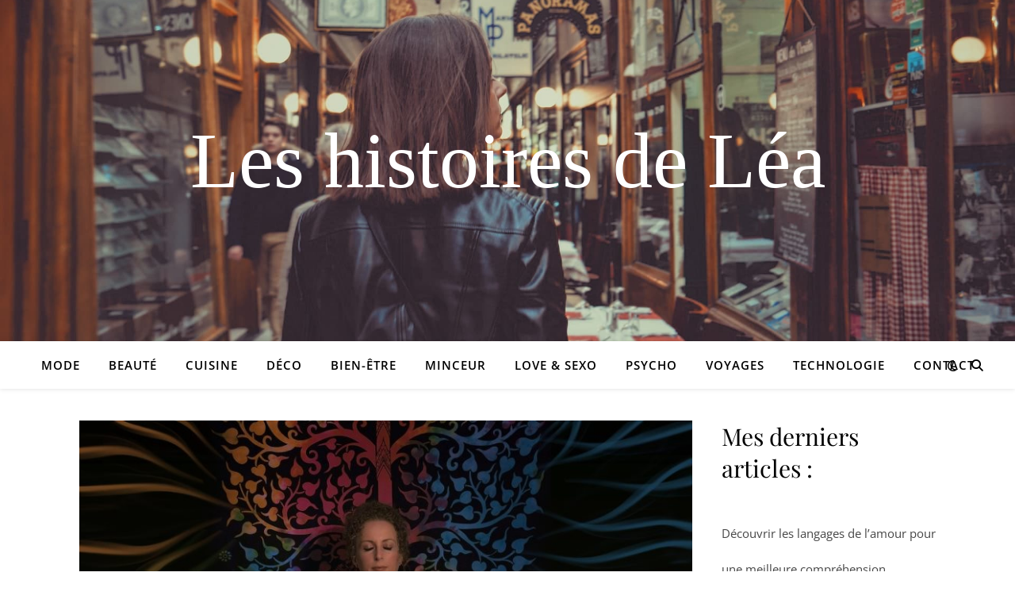

--- FILE ---
content_type: text/html; charset=UTF-8
request_url: https://www.les-histoires-de-lea.fr/numerologie-identifier-avenir/
body_size: 20424
content:
<!DOCTYPE html>
<html lang="fr-FR">
<head>
	<meta charset="UTF-8">
	<meta name="viewport" content="width=device-width, initial-scale=1.0" />
	<link rel="profile" href="https://gmpg.org/xfn/11">

<title>Numérologie, pour identifier tout ce qui nuit à votre avenir &#8211; Les histoires de Léa</title>
<link crossorigin data-rocket-preload as="font" href="https://www.les-histoires-de-lea.fr/wp-content/themes/ashe/assets/fonts/fa-regular-400.woff2" rel="preload">
<link crossorigin data-rocket-preload as="font" href="https://www.les-histoires-de-lea.fr/wp-content/themes/ashe/assets/fonts/fa-solid-900.woff2" rel="preload">
<link crossorigin data-rocket-preload as="font" href="https://fonts.gstatic.com/s/playfairdisplay/v39/nuFiD-vYSZviVYUb_rj3ij__anPXDTzYgA.woff2" rel="preload">
<link crossorigin data-rocket-preload as="font" href="https://fonts.gstatic.com/s/opensans/v43/memtYaGs126MiZpBA-UFUIcVXSCEkx2cmqvXlWqWuU6F.woff2" rel="preload">
<link crossorigin data-rocket-preload as="font" href="https://fonts.gstatic.com/s/opensans/v43/memvYaGs126MiZpBA-UvWbX2vVnXBbObj2OVTS-muw.woff2" rel="preload">
<style id="wpr-usedcss">img.emoji{display:inline!important;border:none!important;box-shadow:none!important;height:1em!important;width:1em!important;margin:0 .07em!important;vertical-align:-.1em!important;background:0 0!important;padding:0!important}:where(.wp-block-button__link){border-radius:9999px;box-shadow:none;padding:calc(.667em + 2px) calc(1.333em + 2px);text-decoration:none}:where(.wp-block-calendar table:not(.has-background) th){background:#ddd}:where(.wp-block-columns){margin-bottom:1.75em}:where(.wp-block-columns.has-background){padding:1.25em 2.375em}:where(.wp-block-post-comments input[type=submit]){border:none}:where(.wp-block-cover-image:not(.has-text-color)),:where(.wp-block-cover:not(.has-text-color)){color:#fff}:where(.wp-block-cover-image.is-light:not(.has-text-color)),:where(.wp-block-cover.is-light:not(.has-text-color)){color:#000}:where(.wp-block-file){margin-bottom:1.5em}:where(.wp-block-file__button){border-radius:2em;display:inline-block;padding:.5em 1em}:where(.wp-block-file__button):is(a):active,:where(.wp-block-file__button):is(a):focus,:where(.wp-block-file__button):is(a):hover,:where(.wp-block-file__button):is(a):visited{box-shadow:none;color:#fff;opacity:.85;text-decoration:none}:where(.wp-block-latest-comments:not([style*=line-height] .wp-block-latest-comments__comment)){line-height:1.1}:where(.wp-block-latest-comments:not([style*=line-height] .wp-block-latest-comments__comment-excerpt p)){line-height:1.8}.wp-block-latest-posts{box-sizing:border-box}.wp-block-latest-posts.wp-block-latest-posts__list{list-style:none;padding-left:0}.wp-block-latest-posts.wp-block-latest-posts__list li{clear:both}ul{box-sizing:border-box}:where(.wp-block-navigation.has-background .wp-block-navigation-item a:not(.wp-element-button)),:where(.wp-block-navigation.has-background .wp-block-navigation-submenu a:not(.wp-element-button)){padding:.5em 1em}:where(.wp-block-navigation .wp-block-navigation__submenu-container .wp-block-navigation-item a:not(.wp-element-button)),:where(.wp-block-navigation .wp-block-navigation__submenu-container .wp-block-navigation-submenu a:not(.wp-element-button)),:where(.wp-block-navigation .wp-block-navigation__submenu-container .wp-block-navigation-submenu button.wp-block-navigation-item__content),:where(.wp-block-navigation .wp-block-navigation__submenu-container .wp-block-pages-list__item button.wp-block-navigation-item__content){padding:.5em 1em}:where(p.has-text-color:not(.has-link-color)) a{color:inherit}:where(.wp-block-post-excerpt){margin-bottom:var(--wp--style--block-gap);margin-top:var(--wp--style--block-gap)}:where(.wp-block-preformatted.has-background){padding:1.25em 2.375em}:where(.wp-block-pullquote){margin:0 0 1em}:where(.wp-block-search__button){border:1px solid #ccc;padding:6px 10px}:where(.wp-block-search__button-inside .wp-block-search__inside-wrapper){border:1px solid #949494;box-sizing:border-box;padding:4px}:where(.wp-block-search__button-inside .wp-block-search__inside-wrapper) .wp-block-search__input{border:none;border-radius:0;padding:0 4px}:where(.wp-block-search__button-inside .wp-block-search__inside-wrapper) .wp-block-search__input:focus{outline:0}:where(.wp-block-search__button-inside .wp-block-search__inside-wrapper) :where(.wp-block-search__button){padding:4px 8px}:where(.wp-block-term-description){margin-bottom:var(--wp--style--block-gap);margin-top:var(--wp--style--block-gap)}:where(pre.wp-block-verse){font-family:inherit}:root{--wp--preset--font-size--normal:16px;--wp--preset--font-size--huge:42px}.aligncenter{clear:both}html :where(.has-border-color){border-style:solid}html :where([style*=border-top-color]){border-top-style:solid}html :where([style*=border-right-color]){border-right-style:solid}html :where([style*=border-bottom-color]){border-bottom-style:solid}html :where([style*=border-left-color]){border-left-style:solid}html :where([style*=border-width]){border-style:solid}html :where([style*=border-top-width]){border-top-style:solid}html :where([style*=border-right-width]){border-right-style:solid}html :where([style*=border-bottom-width]){border-bottom-style:solid}html :where([style*=border-left-width]){border-left-style:solid}html :where(img[class*=wp-image-]){height:auto;max-width:100%}:where(figure){margin:0 0 1em}html :where(.is-position-sticky){--wp-admin--admin-bar--position-offset:var(--wp-admin--admin-bar--height,0px)}@media screen and (max-width:600px){html :where(.is-position-sticky){--wp-admin--admin-bar--position-offset:0px}}body{--wp--preset--color--black:#000000;--wp--preset--color--cyan-bluish-gray:#abb8c3;--wp--preset--color--white:#ffffff;--wp--preset--color--pale-pink:#f78da7;--wp--preset--color--vivid-red:#cf2e2e;--wp--preset--color--luminous-vivid-orange:#ff6900;--wp--preset--color--luminous-vivid-amber:#fcb900;--wp--preset--color--light-green-cyan:#7bdcb5;--wp--preset--color--vivid-green-cyan:#00d084;--wp--preset--color--pale-cyan-blue:#8ed1fc;--wp--preset--color--vivid-cyan-blue:#0693e3;--wp--preset--color--vivid-purple:#9b51e0;--wp--preset--gradient--vivid-cyan-blue-to-vivid-purple:linear-gradient(135deg,rgba(6, 147, 227, 1) 0%,rgb(155, 81, 224) 100%);--wp--preset--gradient--light-green-cyan-to-vivid-green-cyan:linear-gradient(135deg,rgb(122, 220, 180) 0%,rgb(0, 208, 130) 100%);--wp--preset--gradient--luminous-vivid-amber-to-luminous-vivid-orange:linear-gradient(135deg,rgba(252, 185, 0, 1) 0%,rgba(255, 105, 0, 1) 100%);--wp--preset--gradient--luminous-vivid-orange-to-vivid-red:linear-gradient(135deg,rgba(255, 105, 0, 1) 0%,rgb(207, 46, 46) 100%);--wp--preset--gradient--very-light-gray-to-cyan-bluish-gray:linear-gradient(135deg,rgb(238, 238, 238) 0%,rgb(169, 184, 195) 100%);--wp--preset--gradient--cool-to-warm-spectrum:linear-gradient(135deg,rgb(74, 234, 220) 0%,rgb(151, 120, 209) 20%,rgb(207, 42, 186) 40%,rgb(238, 44, 130) 60%,rgb(251, 105, 98) 80%,rgb(254, 248, 76) 100%);--wp--preset--gradient--blush-light-purple:linear-gradient(135deg,rgb(255, 206, 236) 0%,rgb(152, 150, 240) 100%);--wp--preset--gradient--blush-bordeaux:linear-gradient(135deg,rgb(254, 205, 165) 0%,rgb(254, 45, 45) 50%,rgb(107, 0, 62) 100%);--wp--preset--gradient--luminous-dusk:linear-gradient(135deg,rgb(255, 203, 112) 0%,rgb(199, 81, 192) 50%,rgb(65, 88, 208) 100%);--wp--preset--gradient--pale-ocean:linear-gradient(135deg,rgb(255, 245, 203) 0%,rgb(182, 227, 212) 50%,rgb(51, 167, 181) 100%);--wp--preset--gradient--electric-grass:linear-gradient(135deg,rgb(202, 248, 128) 0%,rgb(113, 206, 126) 100%);--wp--preset--gradient--midnight:linear-gradient(135deg,rgb(2, 3, 129) 0%,rgb(40, 116, 252) 100%);--wp--preset--font-size--small:13px;--wp--preset--font-size--medium:20px;--wp--preset--font-size--large:36px;--wp--preset--font-size--x-large:42px;--wp--preset--spacing--20:0.44rem;--wp--preset--spacing--30:0.67rem;--wp--preset--spacing--40:1rem;--wp--preset--spacing--50:1.5rem;--wp--preset--spacing--60:2.25rem;--wp--preset--spacing--70:3.38rem;--wp--preset--spacing--80:5.06rem;--wp--preset--shadow--natural:6px 6px 9px rgba(0, 0, 0, .2);--wp--preset--shadow--deep:12px 12px 50px rgba(0, 0, 0, .4);--wp--preset--shadow--sharp:6px 6px 0px rgba(0, 0, 0, .2);--wp--preset--shadow--outlined:6px 6px 0px -3px rgba(255, 255, 255, 1),6px 6px rgba(0, 0, 0, 1);--wp--preset--shadow--crisp:6px 6px 0px rgba(0, 0, 0, 1)}:where(.is-layout-flex){gap:.5em}:where(.is-layout-grid){gap:.5em}:where(.wp-block-post-template.is-layout-flex){gap:1.25em}:where(.wp-block-post-template.is-layout-grid){gap:1.25em}:where(.wp-block-columns.is-layout-flex){gap:2em}:where(.wp-block-columns.is-layout-grid){gap:2em}html{line-height:1.15;-ms-text-size-adjust:100%;-webkit-text-size-adjust:100%}article,aside,footer,header,nav,section{display:block}a{text-decoration:none;background-color:transparent;-webkit-text-decoration-skip:objects}small{font-size:80%}video{display:inline-block}img{display:block;border-style:none}svg:not(:root){overflow:hidden}button,input,optgroup,p,select,textarea{margin:0}button,input{overflow:visible}button,select{text-transform:none}[type=submit],button,html [type=button]{-webkit-appearance:button}[type=button]::-moz-focus-inner,[type=submit]::-moz-focus-inner,button::-moz-focus-inner{border-style:none;padding:0}[type=button]:-moz-focusring,[type=submit]:-moz-focusring,button:-moz-focusring{outline:ButtonText dotted 1px}legend{box-sizing:border-box;color:inherit;display:table;max-width:100%;padding:0;white-space:normal}progress{display:inline-block;vertical-align:baseline}textarea{overflow:auto}[type=checkbox],[type=radio]{box-sizing:border-box;padding:0}[type=number]::-webkit-inner-spin-button,[type=number]::-webkit-outer-spin-button{height:auto}[type=search]{-webkit-appearance:none!important;-moz-appearance:none!important;appearance:none!important}[type=search]:focus{-webkit-appearance:none!important;-moz-appearance:none!important;appearance:none!important}[type=search]{-webkit-appearance:textfield;outline-offset:-2px}[type=search]::-webkit-search-cancel-button,[type=search]::-webkit-search-decoration{-webkit-appearance:none}::-webkit-file-upload-button{-webkit-appearance:button;font:inherit}canvas{display:inline-block}template{display:none}[hidden]{display:none}body{margin:0}ul{list-style:none;margin:0;padding:0}img{height:auto}embed,img{max-width:100%}table{border-collapse:collapse;border-spacing:0}input,select,textarea{font-family:'Open Sans';outline:0;-webkit-border-radius:0}h1,h2,h3,h4{margin:0;line-height:normal;clear:both}html{-webkit-box-sizing:border-box;-moz-box-sizing:border-box;box-sizing:border-box}*,:after,:before{-webkit-box-sizing:inherit;-moz-box-sizing:inherit;box-sizing:inherit;outline:0!important}.clear-fix:after,.clear-fix:before{content:"";display:table;table-layout:fixed}.clear-fix:after{clear:both}.cv-outer{display:table;width:100%;height:100%}.cv-inner{display:table-cell;vertical-align:middle;text-align:center}.boxed-wrapper{margin:0 auto}#page-header.boxed-wrapper{padding:0!important}.main-content{padding-top:40px;padding-bottom:40px}.aligncenter,div.aligncenter{display:block;margin:5px auto 10px;clear:both}a img.aligncenter{display:block;margin-left:auto;margin-right:auto}em{font-style:italic}.post-content h1,.post-content h2,.post-content h3,.post-content h4{margin-bottom:10px}h1{font-size:40px}h2{font-size:36px}h3{font-size:30px}h4{font-size:24px}p{margin-bottom:15px}.post-content ul{padding-left:20px;margin-bottom:15px;list-style:disc}table{margin-bottom:15px}table tr{border-width:1px;border-style:solid;padding:10px;text-align:left}.post-password-form input[type=submit]{padding:12px;font-size:14px;font-weight:700;border:none;margin-top:15px;cursor:pointer}#top-bar{text-align:center;box-shadow:0 1px 5px rgba(0,0,0,.1)}.top-bar-socials a{margin-left:15px;text-align:center;text-decoration:none}.top-bar-socials a:first-child{margin-left:0}.entry-header{position:relative;overflow:hidden}.header-logo{text-align:center}.header-logo a{display:block;margin:0 auto;text-transform:uppercase;font-size:100px;line-height:1}.header-logo a img{margin:0 auto}.site-description{display:inline-block;margin-top:15px;margin-bottom:0;font-size:17px;line-height:1.1}.featured-slider-area.boxed-wrapper{padding-top:41px}#featured-slider.boxed-wrapper img{width:100%}#featured-slider .next-arrow,#featured-slider .prev-arrow{display:block;position:absolute;top:50%;z-index:1001;padding:0 15px;margin-top:-13px;font-size:42px;text-align:center;cursor:pointer}#featured-slider .next-arrow:hover,#featured-slider .prev-arrow:hover{opacity:1}#featured-slider .prev-arrow{left:15px}#featured-slider .next-arrow{right:15px}.slider-dots{display:block;position:absolute;left:0;bottom:13px;z-index:1000;width:100%;list-style:none;text-align:center}.slider-dots li{display:inline-block;width:13px;height:13px;margin-right:11px;border-style:solid;border-width:2px;-webkit-border-radius:50%;-moz-border-radius:50%;border-radius:50%;cursor:pointer}.slider-dots li:last-child{margin-right:0}.main-nav-sidebar{display:inline-block}.main-nav-sidebar div{max-height:60px;position:relative;top:50%;transform:translateY(-50%);-webkit-transform:translateY(-50%);-ms-transform:translateY(-50%)}.main-nav-sidebar span{display:block;width:17px;height:2px;margin-bottom:3px}.dark-mode-switcher,.main-nav-search,.main-nav-sidebar{-webkit-user-select:none;user-select:none}#main-nav{position:relative;z-index:1100!important;min-height:60px}#main-nav>div{position:relative}#main-menu{width:auto}#main-menu li{position:relative}#main-menu>li{display:inline-block;list-style:none}#main-menu li a{display:block;position:relative;padding:0 16px;margin-left:5px}#main-menu li a:first-child{margin-left:0}#main-menu>li>a{display:block;text-decoration:none}#main-menu li:first-child a{padding-left:0}#main-menu li:last-child a{padding-right:0}#main-menu ul ul{top:0;left:100%}#main-menu .sub-menu{display:none;position:absolute;z-index:130;width:200px;text-align:left;border-style:solid;border-width:1px}#main-menu .sub-menu a{border-bottom-style:solid;border-bottom-width:1px}#main-menu .sub-menu>li:last-of-type>a{border:none}#main-menu .sub-menu>li>a{display:block;width:100%;padding:10px 15px;margin:0}#main-menu li.menu-item-has-children>a:after{font-family:FontAwesome;content:"\f107";margin-left:10px;font-size:15px}#main-menu ul li.menu-item-has-children>a:after{font-family:FontAwesome;content:"\f105";font-size:14px;float:right}#main-menu .sub-menu li:first-child>.sub-menu{margin-top:-1px}.mobile-menu-container{display:none;clear:both}.mobile-menu-btn{display:none;padding:0 15px;font-size:18px;line-height:60px;cursor:pointer}#mobile-menu{padding-bottom:15px}#mobile-menu li{position:relative;width:100%;text-align:center}#mobile-menu li.menu-item-has-children>a{display:inline-block;text-indent:15px}#mobile-menu li a{display:block;position:relative;z-index:5}#mobile-menu .sub-menu li{line-height:30px!important}#mobile-menu .sub-menu li .sub-menu-btn-icon{padding-top:5px!important}.sub-menu-btn{position:absolute;top:0;left:0;width:100%;height:35px;padding:0 10px;text-align:left;z-index:1}.sub-menu-btn-icon{display:inline-block;font-size:13px;vertical-align:top;line-height:19px;padding-top:7px}#main-menu .sub-menu>li .sub-menu-btn-icon{padding-top:13px}#mobile-menu .sub-menu>li .sub-menu-btn-icon{padding-top:6px}#mobile-menu .sub-menu{display:none}.main-nav-search{position:relative;cursor:pointer;float:right}.main-nav-search i{position:relative;z-index:10}.main-nav-search #searchform{position:absolute;top:50%;right:0;transform:translateY(-50%);-webkit-transform:translateY(-50%);-ms-transform:translateY(-50%)}.main-nav-search #searchform i{display:none}.main-nav-search #searchsubmit,.main-nav-search label{display:none}.main-nav-search div{line-height:1}.dark-mode-switcher{position:relative;z-index:1;float:left;padding-top:1px;font-size:16px;line-height:60px;margin-right:18px;cursor:pointer}#main-nav #searchform{position:absolute;top:0;left:0;z-index:1;width:100%}#main-nav #searchform input{width:100%;padding:0;border:0;letter-spacing:.4px;font-weight:600;text-align:center}#main-nav #searchform,#main-nav #searchform #searchsubmit,#main-nav #searchform i,.main-nav-search i:last-of-type{display:none}.main-nav-sidebar{cursor:pointer}.sidebar-alt{width:100%;position:fixed;top:0;z-index:1200;height:100%;overflow-x:hidden;transition:left .5s ease-out;-webkit-transition:left .5s ease-out;-moz-transition:left .5s ease-out;-o-transition:left .5s ease-out;-ms-transition:left .5s ease-out}.sidebar-alt-close{display:none;position:fixed;top:0;left:0;z-index:1150;width:100%;height:100%;cursor:pointer}.sidebar-alt-close-btn{position:absolute;top:20px;right:30px;width:24px;height:24px;cursor:pointer}.sidebar-alt-close-btn span{content:'';position:absolute;top:50%;left:50%;width:18px;height:3px;cursor:pointer;margin-left:-9px}.sidebar-alt-close-btn span:first-child{-ms-transform:rotate(45deg);-webkit-transform:rotate(45deg);transform:rotate(45deg)}.sidebar-alt-close-btn span:last-child{-ms-transform:rotate(-45deg);-webkit-transform:rotate(-45deg);transform:rotate(-45deg)}.main-container{float:left;margin:0 auto;overflow:hidden}.sidebar-right{float:right}.post-media{position:relative;margin-bottom:18px}.post-media>a{display:block;position:absolute;top:0;left:0;width:100%;height:100%;z-index:10}.post-header{text-align:center}.post-categories a{display:inline-block;font-size:12px;font-weight:700;letter-spacing:2px;text-transform:uppercase}.post-title{font-size:40px;line-height:44px;letter-spacing:.5px}.post-title{margin-bottom:13px}.post-title em{font-weight:600}.post-meta{margin-bottom:20px;font-style:italic}.post-meta span.meta-sep:last-child{display:none}.meta-sep{display:none}.post-author+span.meta-sep,.post-date+span.meta-sep{display:inline}.post-content{overflow:hidden}.post-content>p{text-align:justify}.post-footer{overflow:hidden;position:relative;text-align:center;padding:20px 0;border-bottom:1px solid}.post-author{float:left;font-size:14px;font-style:italic;letter-spacing:.5px;line-height:30px}.post-author a{display:inline-block;vertical-align:top}.post-author a img{-webkit-border-radius:50%;-moz-border-radius:50%;border-radius:50%;margin-right:3px}.post-share{float:right;font-size:14px}.post-share a{margin-left:16px;line-height:30px}.post-footer .post-comments{float:right;font-style:italic;line-height:30px}.post-media embed,.post-media img{margin:0 auto}.post-media img{width:auto}.blog-pagination{position:relative;overflow:hidden;text-align:center;padding:0 0 50px}.next-page a,.previous-page a{font-weight:600;text-transform:uppercase}.post-tags{text-align:left;margin-bottom:18px}.post-tags a{position:relative;display:inline-block;font-size:12px;line-height:24px;padding:0 12px;margin-right:5px;border-width:1px;border-style:solid}.single-post .next-post,.single-post .previous-post{display:none;position:fixed;top:50%;margin-top:-37.5px;height:75px;line-height:75px}.single-post .previous-post{right:0}.single-post .next-post{left:0}.single-post .next-post i,.single-post .previous-post i{position:relative;z-index:10;padding:30px 10px}.single-post .next-post img,.single-post .previous-post img{position:absolute;z-index:9;max-width:75px;transition:all .3s ease-in;-webkit-transition:.3s ease-in;-moz-transition:.3s ease-in;-o-transition:.3s ease-in;-ms-transition:.3s ease-in}.single-post .previous-post img{right:-100px}.single-post .next-post img{left:-100px}.single-post .previous-post:hover img{right:25px}.single-post .next-post:hover img{left:25px}.author-description{overflow:hidden;padding:35px 0 39px;border-bottom-style:solid;border-bottom-width:1px;text-align:center;overflow-wrap:break-word}.author-avatar img{display:inline-block;-webkit-border-radius:60px;-moz-border-radius:60px;border-radius:60px}.author-description h4{margin:1px 0;font-size:16px;line-height:24px;letter-spacing:1.5px;text-transform:uppercase}.author-share a{font-size:14px;margin-right:10px}.author-share a:last-child{margin:0}.author-description p{display:inline-block;max-width:800px;margin-bottom:10px;font-size:15px;line-height:24.2px}.related-posts{padding:27px 0 33px;border-bottom-style:solid;border-bottom-width:1px}.related-posts h3{font-family:'Open Sans';margin-bottom:19px;text-align:center;line-height:1;font-size:14px;letter-spacing:2px;font-weight:600;text-transform:uppercase}.related-posts h4{margin-top:8px}.related-posts h4 a{font-size:18px;letter-spacing:.5px}.related-post-date{font-size:11px}.related-posts section{float:left;width:calc((100% - (2 * 23px))/ 3 - 1px);width:-webkit-calc((100% - (2 * 23px))/ 3 - 1px)}.related-posts section{margin-right:23px}.related-posts section:last-of-type{margin-right:0!important}.comments-area{margin-top:30px}#reply-title,#reply-title a{margin-bottom:44px;text-align:center;font-size:16px;line-height:24px;letter-spacing:1.5px;text-transform:uppercase}.comment-meta{margin-bottom:7px;font-size:11px;line-height:25px;text-transform:uppercase}.comment-reply-link{font-size:13px;font-weight:700;float:right;margin-top:-27px}.comment-notes{margin-bottom:15px}.comment-form{padding-top:4px}.comment-form label{display:block;margin-bottom:3px;font-size:15px}.comments-area input,.comments-area textarea{padding:13px;font-size:14px;border-width:1px;border-style:solid}.comment-form-author input,.comment-form-email input,.comment-form-url input,.comments-area textarea{margin-bottom:10px}.comment-form-author input,.comment-form-email input,.comment-form-url input{width:60%!important}.comments-area textarea{width:100%!important}.comments-area textarea{height:250px}.comments-area #submit{border:none;width:auto;cursor:pointer;font-weight:700;letter-spacing:2px;text-transform:uppercase}.ashe-widget{margin-bottom:40px;overflow:hidden}.ashe-widget input[type=email],.ashe-widget input[type=search],.ashe-widget input[type=submit],.ashe-widget input[type=text],.ashe-widget input[type=url],.ashe-widget select,.ashe-widget textarea{width:100%;padding:12px;font-size:14px;border-width:1px;border-style:solid}.widget-title{position:relative;z-index:0;text-transform:uppercase;text-align:center;margin-bottom:12px;clear:both;overflow:hidden}.widget-title h2{display:inline-block;position:relative;font-size:16px;line-height:29px;letter-spacing:1.5px}.widget-title h2:after,.widget-title h2:before{content:"";position:absolute;top:50%;width:1000px;height:1px;border-bottom-width:1px;border-bottom-style:solid}.widget-title h2:before{right:100%;margin-right:15px}.widget-title h2:after{left:100%;margin-left:15px}.ashe-widget>ul li span,.ashe-widget>ul li span a{font-size:14px;letter-spacing:1px;font-weight:700;color:inherit}.widget_recent_entries ul li span{font-size:12px}.widget_recent_entries ul li{border-bottom-width:1px;border-bottom-style:dotted;line-height:45px}.widget_nav_menu li{line-height:45px}.widget_nav_menu li a{display:block;border-bottom-style:dotted;border-bottom-width:1px}.ashe-widget .sub-menu{padding-left:10px}.widget_product_search input[type=submit]{position:absolute;top:0;right:0;padding:11px;width:auto!important;cursor:pointer}.tagcloud a{display:inline-block;padding:4px 13px;margin:0 5px 7px 0;font-size:11px!important;text-transform:uppercase;letter-spacing:2px;font-weight:600;border-style:solid;border-width:1px}#wp-calendar{width:100%;border-width:1px;border-style:solid}#wp-calendar tfoot #next{padding:8px 5px}#wp-calendar tfoot #next a{color:inherit;font-size:12px;text-decoration:none;text-transform:uppercase}#wp-calendar tfoot #next{text-align:right}.widget_wysija{width:100%}.widget_wysija label{margin-bottom:10px}.widget_wysija input[type=submit]{font-weight:700;text-transform:uppercase;margin-top:12px;border:none;cursor:pointer}.widget_wysija select{margin-bottom:10px}.wpcf7 input[type=email],.wpcf7 input[type=number],.wpcf7 input[type=text],.wpcf7 input[type=url],.wpcf7 select,.wpcf7 textarea{border-style:solid;border-width:1px;padding:13px}.wpcf7 input[type=email],.wpcf7 input[type=text],.wpcf7 input[type=url]{width:60%}.wpcf7 input[type=number]{width:60px}.wpcf7 textarea{width:100%;height:250px}.wpcf7 label input,.wpcf7 label select,.wpcf7 label textarea{margin-top:3px}.wpcf7 label{display:block}.wpcf7 p{margin-bottom:22px}.wpcf7 [type=submit]{padding:13px;border:none;width:auto;cursor:pointer;font-weight:700;text-transform:uppercase}.footer-widgets{border-bottom-style:solid;border-bottom-width:1px;padding:60px 0 0;overflow:hidden}.footer-widgets>.ashe-widget{float:left}.footer-widgets .widget-title{margin-bottom:20px}.credit{float:left;font-size:13px}.footer-copyright{padding:25px 0;overflow:hidden}.scrolltop{display:none;position:fixed;bottom:65px;right:80px;font-size:30px;cursor:pointer;z-index:20}body{font-size:15px;line-height:24.6px}.top-bar-socials a{font-size:13px;line-height:50px}#top-bar .mobile-menu-btn{float:left;line-height:50px;padding:0 5px}#main-menu li a{font-size:15px;line-height:60px;letter-spacing:1px;font-weight:600}#main-menu .sub-menu>li>a{font-size:13px;line-height:26px;letter-spacing:1px}#mobile-menu li,.mobile-menu-btn a{font-size:15px;line-height:35px;letter-spacing:1px;font-weight:600}#mobile-menu .sub-menu>li{font-size:13px;line-height:30px;letter-spacing:.5px}#main-nav #s,.main-nav-search{font-size:15px;line-height:60px}.main-nav-sidebar{height:60px}#reply-title,#reply-title a,.ashe-widget>ul li span,.ashe-widget>ul li span a,.post-meta,h1,h2,h3,h4{font-family:'Playfair Display';font-weight:400}body{font-family:'Open Sans';font-size:15px;letter-spacing:0}.copyright-info{font-size:13px}.woocommerce nav.woocommerce-pagination ul li a,.woocommerce nav.woocommerce-pagination ul li span{letter-spacing:2px;font-size:13px}.woocommerce .cart-collaterals .cart_totals>h2{letter-spacing:1.5px}.woocommerce .cart-collaterals .cart_totals>h2{font-size:16px}.page-content .woocommerce a.button,.page-content .woocommerce input.button,.woocommerce .page-content #respond input#submit,.woocommerce .page-content .widget_price_filter .button,.woocommerce .page-content .woocommerce-message .button,.woocommerce form .form-row .required{font-size:14px;letter-spacing:1px}.woocommerce-pagination a,.woocommerce-pagination span{font-size:11px}.ashe-preloader-wrap{position:fixed;top:0;left:0;width:100%;height:100%;z-index:100000}.ashe-preloader-wrap>div{position:absolute;top:50%;left:50%;transform:translate(-50%,-50%);-ms-transform:translate(-50%,-50%);-webkit-transform:translate(-50%,-50%)}.fa-regular,.fa-solid{-moz-osx-font-smoothing:grayscale;-webkit-font-smoothing:antialiased;display:var(--fa-display,inline-block);font-style:normal;font-variant:normal;line-height:1;text-rendering:auto}.fa-regular,.fa-solid{font-family:"Font Awesome 6 Free"}.fa-rotate-270{-webkit-transform:rotate(270deg);transform:rotate(270deg)}.fa-angle-right:before{content:"\f105"}.fa-sun:before{content:"\f185"}.fa-angle-down:before{content:"\f107"}.fa-magnifying-glass:before{content:"\f002"}.fa-chevron-down:before{content:"\f078"}.fa-xmark:before{content:"\f00d"}.fa-angle-up:before{content:"\f106"}.fa-moon:before{content:"\f186"}.fa-angle-left:before{content:"\f104"}:root{--fa-style-family-brands:"Font Awesome 6 Brands";--fa-font-brands:normal 400 1em/1 "Font Awesome 6 Brands"}:root{--fa-font-regular:normal 400 1em/1 "Font Awesome 6 Free"}@font-face{font-family:"Font Awesome 6 Free";font-style:normal;font-weight:400;font-display:swap;src:url(https://www.les-histoires-de-lea.fr/wp-content/themes/ashe/assets/fonts/fa-regular-400.woff2) format("woff2"),url(https://www.les-histoires-de-lea.fr/wp-content/themes/ashe/assets/fonts/fa-regular-400.ttf) format("truetype")}.fa-regular{font-weight:400}:root{--fa-style-family-classic:"Font Awesome 6 Free";--fa-font-solid:normal 900 1em/1 "Font Awesome 6 Free"}@font-face{font-family:"Font Awesome 6 Free";font-style:normal;font-weight:900;font-display:swap;src:url(https://www.les-histoires-de-lea.fr/wp-content/themes/ashe/assets/fonts/fa-solid-900.woff2) format("woff2"),url(https://www.les-histoires-de-lea.fr/wp-content/themes/ashe/assets/fonts/fa-solid-900.ttf) format("truetype")}.fa-solid{font-weight:900}@font-face{font-family:"Font Awesome 5 Free";font-display:swap;font-weight:900;src:url(https://www.les-histoires-de-lea.fr/wp-content/themes/ashe/assets/fonts/fa-solid-900.woff2) format("woff2"),url(https://www.les-histoires-de-lea.fr/wp-content/themes/ashe/assets/fonts/fa-solid-900.ttf) format("truetype")}@font-face{font-family:"Font Awesome 5 Free";font-display:swap;font-weight:400;src:url(https://www.les-histoires-de-lea.fr/wp-content/themes/ashe/assets/fonts/fa-regular-400.woff2) format("woff2"),url(https://www.les-histoires-de-lea.fr/wp-content/themes/ashe/assets/fonts/fa-regular-400.ttf) format("truetype")}@font-face{font-family:FontAwesome;font-display:swap;src:url(https://www.les-histoires-de-lea.fr/wp-content/themes/ashe/assets/fonts/fa-solid-900.woff2) format("woff2"),url(https://www.les-histoires-de-lea.fr/wp-content/themes/ashe/assets/fonts/fa-solid-900.ttf) format("truetype")}@font-face{font-family:FontAwesome;font-display:swap;src:url(https://www.les-histoires-de-lea.fr/wp-content/themes/ashe/assets/fonts/fa-regular-400.woff2) format("woff2"),url(https://www.les-histoires-de-lea.fr/wp-content/themes/ashe/assets/fonts/fa-regular-400.ttf) format("truetype");unicode-range:u+f003,u+f006,u+f014,u+f016-f017,u+f01a-f01b,u+f01d,u+f022,u+f03e,u+f044,u+f046,u+f05c-f05d,u+f06e,u+f070,u+f087-f088,u+f08a,u+f094,u+f096-f097,u+f09d,u+f0a0,u+f0a2,u+f0a4-f0a7,u+f0c5,u+f0c7,u+f0e5-f0e6,u+f0eb,u+f0f6-f0f8,u+f10c,u+f114-f115,u+f118-f11a,u+f11c-f11d,u+f133,u+f147,u+f14e,u+f150-f152,u+f185-f186,u+f18e,u+f190-f192,u+f196,u+f1c1-f1c9,u+f1d9,u+f1db,u+f1e3,u+f1ea,u+f1f7,u+f1f9,u+f20a,u+f247-f248,u+f24a,u+f24d,u+f255-f25b,u+f25d,u+f271-f274,u+f278,u+f27b,u+f28c,u+f28e,u+f29c,u+f2b5,u+f2b7,u+f2ba,u+f2bc,u+f2be,u+f2c0-f2c1,u+f2c3,u+f2d0,u+f2d2,u+f2d4,u+f2dc}[class*=" icon-"]:before,[class^=icon-]:before{font-family:fontello;font-style:normal;font-weight:400;speak:none;display:inline-block;text-decoration:inherit;width:1em;text-align:center;font-variant:normal;text-transform:none;line-height:1em;-webkit-font-smoothing:antialiased;-moz-osx-font-smoothing:grayscale}.icon-right-open-big:before{content:'\e800'}.icon-left-open-big:before{content:'\e801'}.slick-slider{position:relative;display:block;box-sizing:border-box;-webkit-user-select:none;-moz-user-select:none;-ms-user-select:none;user-select:none;-webkit-touch-callout:none;-khtml-user-select:none;-ms-touch-action:pan-y;touch-action:pan-y;-webkit-tap-highlight-color:transparent;overflow:hidden}.slick-track{position:relative;top:0;left:0;display:block;overflow:hidden}.slick-track:after,.slick-track:before{display:table;content:''}.slick-track:after{clear:both}.slick-loading .slick-track{visibility:hidden}.slick-slide{display:none;float:left;height:100%;min-height:1px}[dir=rtl] .slick-slide{float:right}.slick-slide img{display:block}.slick-slide.slick-loading img{display:none}.slick-initialized .slick-slide{display:block}.slick-loading .slick-slide{visibility:hidden}.slick-vertical .slick-slide{display:block;height:auto;border:1px solid transparent}.slick-arrow.slick-hidden{display:none}.ps-container{-ms-touch-action:none;touch-action:none;overflow:hidden!important;-ms-overflow-style:none}@media screen and (-ms-high-contrast:active),(-ms-high-contrast:none){.ps-container{overflow:auto!important}}.ps-container>.ps-scrollbar-y-rail{display:none;position:absolute;-webkit-border-radius:0;-moz-border-radius:0;border-radius:0;-webkit-transition:background-color .2s linear,opacity .2s linear;-moz-transition:background-color .2s linear,opacity .2s linear;-o-transition:background-color .2s linear,opacity .2s linear;transition:background-color .2s linear,opacity .2s linear;right:3px;width:3px}.ps-container>.ps-scrollbar-y-rail>.ps-scrollbar-y{position:absolute;cursor:pointer;-webkit-transition:background-color .2s linear;-moz-transition:background-color .2s linear;-o-transition:background-color .2s linear;transition:background-color .2s linear;right:0;width:3px}@media screen and (max-width:979px){.header-logo a{font-size:80px!important;line-height:1!important}.site-description{font-size:13px!important}#main-nav>div,#top-bar>div,.featured-slider-area.boxed-wrapper,.main-content,.page-footer-inner{padding-left:30px;padding-right:30px}#main-menu,.main-menu-container{display:none}.mobile-menu-btn{display:inline-block}.main-nav-sidebar{position:absolute;top:0;left:30px;z-index:1;float:none;margin:0}.main-nav-icons{position:absolute;top:0;right:30px;z-index:2;float:none;margin:0}#main-nav{text-align:center!important}.main-container{width:100%!important;margin:0!important}.sidebar-right{width:100%!important;padding:0!important}.footer-widgets .ashe-widget,.sidebar-right-wrap{float:none!important;width:65%!important;margin-left:auto!important;margin-right:auto!important}.featured-slider-area.boxed-wrapper{padding:0!important}#featured-slider .slick-arrow{display:none!important}}@media screen and (max-width:768px){.slider-dots li{width:11px;height:11px;margin-right:7px}.comments-area{margin-bottom:50px}.comment-form-author input,.comment-form-email input,.comment-form-url input,.wpcf7 input[type=email],.wpcf7 input[type=text],.wpcf7 input[type=url]{width:100%!important}.scrolltop{right:30px;bottom:60px}}@media screen and (max-width:640px){.related-posts section{width:100%;margin:0 0 25px}.related-posts{padding-bottom:0}.footer-widgets .ashe-widget,.related-posts section img,.sidebar-right-wrap{width:100%!important}#page-header .entry-header{height:auto;padding:70px 0}.header-logo{padding-top:0!important}.header-logo a{font-size:45px!important;line-height:1!important}.footer-copyright .copyright-info,.footer-copyright .credit{width:100%;float:none;text-align:center}.sidebar-alt{padding-left:20px!important;padding-right:20px!important}.post-content>p:first-of-type:first-letter{font-family:inherit!important;float:none!important;margin:0!important;font-size:inherit!important;line-height:inherit!important;text-align:inherit!important;text-transform:inherit!important;color:inherit!important}}@media screen and (max-width:480px){#main-nav>div,#top-bar>div,.main-content,.page-footer-inner{padding-left:20px!important;padding-right:20px!important}#featured-slider .next-arrow,#featured-slider .prev-arrow,.single-navigation{display:none!important}.post-title{font-size:33px;line-height:38px!important}.main-nav-sidebar{left:20px!important}.main-nav-icons{right:20px!important}.comment-reply-link{display:block;float:none;margin:0}}@media screen and (max-width:320px){.post-content{text-align:left}}@media screen and (max-width:1280px){.entry-header{height:430px!important}}@media screen and (max-width:1080px){.entry-header{height:350px!important}}@media screen and (max-width:880px){.entry-header{height:290px!important}}@media screen and (max-width:750px){.entry-header{height:250px!important}}@media screen and (max-width:690px){.entry-header{height:210px!important}}@media screen and (max-width:550px){.entry-header{height:auto!important;padding:50px 0!important}}@font-face{font-display:swap;font-family:'Playfair Display';font-style:normal;font-weight:400;src:url(https://fonts.gstatic.com/s/playfairdisplay/v39/nuFiD-vYSZviVYUb_rj3ij__anPXDTzYgA.woff2) format('woff2');unicode-range:U+0000-00FF,U+0131,U+0152-0153,U+02BB-02BC,U+02C6,U+02DA,U+02DC,U+0304,U+0308,U+0329,U+2000-206F,U+20AC,U+2122,U+2191,U+2193,U+2212,U+2215,U+FEFF,U+FFFD}@font-face{font-display:swap;font-family:'Playfair Display';font-style:normal;font-weight:700;src:url(https://fonts.gstatic.com/s/playfairdisplay/v39/nuFiD-vYSZviVYUb_rj3ij__anPXDTzYgA.woff2) format('woff2');unicode-range:U+0000-00FF,U+0131,U+0152-0153,U+02BB-02BC,U+02C6,U+02DA,U+02DC,U+0304,U+0308,U+0329,U+2000-206F,U+20AC,U+2122,U+2191,U+2193,U+2212,U+2215,U+FEFF,U+FFFD}@font-face{font-display:swap;font-family:'Open Sans';font-style:italic;font-weight:400;font-stretch:100%;src:url(https://fonts.gstatic.com/s/opensans/v43/memtYaGs126MiZpBA-UFUIcVXSCEkx2cmqvXlWqWuU6F.woff2) format('woff2');unicode-range:U+0000-00FF,U+0131,U+0152-0153,U+02BB-02BC,U+02C6,U+02DA,U+02DC,U+0304,U+0308,U+0329,U+2000-206F,U+20AC,U+2122,U+2191,U+2193,U+2212,U+2215,U+FEFF,U+FFFD}@font-face{font-display:swap;font-family:'Open Sans';font-style:italic;font-weight:600;font-stretch:100%;src:url(https://fonts.gstatic.com/s/opensans/v43/memtYaGs126MiZpBA-UFUIcVXSCEkx2cmqvXlWqWuU6F.woff2) format('woff2');unicode-range:U+0000-00FF,U+0131,U+0152-0153,U+02BB-02BC,U+02C6,U+02DA,U+02DC,U+0304,U+0308,U+0329,U+2000-206F,U+20AC,U+2122,U+2191,U+2193,U+2212,U+2215,U+FEFF,U+FFFD}@font-face{font-display:swap;font-family:'Open Sans';font-style:italic;font-weight:700;font-stretch:100%;src:url(https://fonts.gstatic.com/s/opensans/v43/memtYaGs126MiZpBA-UFUIcVXSCEkx2cmqvXlWqWuU6F.woff2) format('woff2');unicode-range:U+0000-00FF,U+0131,U+0152-0153,U+02BB-02BC,U+02C6,U+02DA,U+02DC,U+0304,U+0308,U+0329,U+2000-206F,U+20AC,U+2122,U+2191,U+2193,U+2212,U+2215,U+FEFF,U+FFFD}@font-face{font-display:swap;font-family:'Open Sans';font-style:normal;font-weight:400;font-stretch:100%;src:url(https://fonts.gstatic.com/s/opensans/v43/memvYaGs126MiZpBA-UvWbX2vVnXBbObj2OVTS-muw.woff2) format('woff2');unicode-range:U+0000-00FF,U+0131,U+0152-0153,U+02BB-02BC,U+02C6,U+02DA,U+02DC,U+0304,U+0308,U+0329,U+2000-206F,U+20AC,U+2122,U+2191,U+2193,U+2212,U+2215,U+FEFF,U+FFFD}@font-face{font-display:swap;font-family:'Open Sans';font-style:normal;font-weight:600;font-stretch:100%;src:url(https://fonts.gstatic.com/s/opensans/v43/memvYaGs126MiZpBA-UvWbX2vVnXBbObj2OVTS-muw.woff2) format('woff2');unicode-range:U+0000-00FF,U+0131,U+0152-0153,U+02BB-02BC,U+02C6,U+02DA,U+02DC,U+0304,U+0308,U+0329,U+2000-206F,U+20AC,U+2122,U+2191,U+2193,U+2212,U+2215,U+FEFF,U+FFFD}@font-face{font-display:swap;font-family:'Open Sans';font-style:normal;font-weight:700;font-stretch:100%;src:url(https://fonts.gstatic.com/s/opensans/v43/memvYaGs126MiZpBA-UvWbX2vVnXBbObj2OVTS-muw.woff2) format('woff2');unicode-range:U+0000-00FF,U+0131,U+0152-0153,U+02BB-02BC,U+02C6,U+02DA,U+02DC,U+0304,U+0308,U+0329,U+2000-206F,U+20AC,U+2122,U+2191,U+2193,U+2212,U+2215,U+FEFF,U+FFFD}#top-bar{background-color:#fff}#top-bar a{color:#000}#top-bar a:hover{color:#ca9b52}@media screen and (max-width:979px){.top-bar-socials{float:none!important}.top-bar-socials a{line-height:40px!important}}.header-logo a,.site-description{color:#111}.entry-header{background-color:#fff}#main-nav{background-color:#fff;box-shadow:0 1px 5px rgba(0,0,0,.1)}#main-nav #s,#main-nav a,#main-nav i{color:#000}.main-nav-sidebar span,.sidebar-alt-close-btn span{background-color:#000}#main-nav a:hover,#main-nav i:hover{color:#ca9b52}.main-nav-sidebar:hover span{background-color:#ca9b52}#main-menu .sub-menu,#main-menu .sub-menu a{background-color:#fff;border-color:rgba(0,0,0,.05)}#main-nav #s{background-color:#fff}#main-nav #s::-webkit-input-placeholder{color:rgba(0,0,0,.7)}#main-nav #s::-moz-placeholder{color:rgba(0,0,0,.7)}#main-nav #s:-ms-input-placeholder{color:rgba(0,0,0,.7)}#main-nav #s:-moz-placeholder{color:rgba(0,0,0,.7)}.featured-slider-area,.main-content,.page-content input,.page-content select,.page-content textarea,.sidebar-alt{background-color:#fff}.page-content,.page-content .ashe-widget a,.page-content .post-author a,.page-content input,.page-content select,.page-content textarea{color:#464646}.page-content .author-description h4 a,.page-content .blog-pagination .next-page a,.page-content .blog-pagination .previous-page a,.page-content .post-share a,.page-content .post-title a,.page-content .related-posts h4 a,.page-content h1,.page-content h2,.page-content h3,.page-content h4{color:#030303}.page-content .post-title a:hover{color:rgba(3,3,3,.75)}.page-content .author-share a,.page-content .comment-meta a,.page-content .post-author,.page-content .post-comments,.page-content .post-date,.page-content .post-tags a,.page-content .related-post-date,.page-content .tagcloud a{color:#a1a1a1}.page-content input::-webkit-input-placeholder{color:#a1a1a1}.page-content input::-moz-placeholder{color:#a1a1a1}.page-content input:-ms-input-placeholder{color:#a1a1a1}.page-content input:-moz-placeholder{color:#a1a1a1}.page-content .ashe-widget.widget_text a,.post-categories,a{color:#ca9b52}.ps-container>.ps-scrollbar-y-rail>.ps-scrollbar-y{background:#ca9b52}a:not(.header-logo-a):hover{color:rgba(202,155,82,.8)}::-moz-selection{color:#fff;background:#ca9b52}::selection{color:#fff;background:#ca9b52}.page-content #wp-calendar,.page-content .ashe-widget li,.page-content .author-description,.page-content .post-footer,.page-content .related-posts,.page-content .tagcloud a,.page-content .widget_nav_menu li a,.page-content input,.page-content select,.page-content textarea,.post-tags a,.widget-title h2:after,.widget-title h2:before,table tr{border-color:#e8e8e8}.page-content .ashe-subscribe-box input[type=submit],.page-content .post-password-form input[type=submit],.page-content .submit,.page-content .widget_wysija input[type=submit],.page-content .wpcf7 [type=submit],.single-navigation i{color:#fff;background-color:#333}.ashe-boxed-style .page-content .submit:hover,.page-content .ashe-subscribe-box input[type=submit]:hover,.page-content .post-password-form input[type=submit]:hover,.page-content .submit:hover,.page-content .widget_wysija input[type=submit]:hover,.page-content .wpcf7 [type=submit]:hover,.single-navigation i:hover{color:#fff;background-color:#ca9b52}#featured-slider .slick-arrow,#featured-slider .slider-dots{color:#fff}#featured-slider .slick-active{background:#fff}#page-footer,#page-footer input,#page-footer select,#page-footer textarea{background-color:#f6f6f6;color:#333}#page-footer,#page-footer a,#page-footer input,#page-footer select,#page-footer textarea{color:#333}#page-footer #s::-webkit-input-placeholder{color:#333}#page-footer #s::-moz-placeholder{color:#333}#page-footer #s:-ms-input-placeholder{color:#333}#page-footer #s:-moz-placeholder{color:#333}#page-footer h1,#page-footer h2,#page-footer h3,#page-footer h4{color:#111}#page-footer a:hover{color:#ca9b52}#page-footer #wp-calendar,#page-footer .ashe-widget li,#page-footer .widget-title h2:after,#page-footer .widget-title h2:before,#page-footer .widget_nav_menu li a,#page-footer a,#page-footer input,#page-footer select,#page-footer textarea,.footer-widgets{border-color:#e0dbdb}.ashe-preloader-wrap{background-color:#fff}@media screen and (max-width:640px){.related-posts{display:none}}.header-logo a{font-family:'Open Sans'}#main-menu li a{font-family:'Open Sans'}#mobile-menu li,.mobile-menu-btn a{font-family:'Open Sans'}#main-menu li a,#mobile-menu li,.mobile-menu-btn a{text-transform:uppercase}.boxed-wrapper{max-width:1160px}.sidebar-alt{max-width:340px;left:-340px;padding:85px 35px 0}.sidebar-right{width:307px}.main-container{width:calc(100% - 307px);width:-webkit-calc(100% - 307px)}#main-nav>div,#top-bar>div,.featured-slider-area.boxed-wrapper,.main-content,.page-footer-inner{padding-left:40px;padding-right:40px}.top-bar-socials{float:right}.entry-header{height:500px;background-image:url(https://www.les-histoires-de-lea.fr/wp-content/uploads/2022/07/les-histoires-de-lea.jpg);background-size:cover}.entry-header{background-position:center center}#main-nav{text-align:center}.main-nav-sidebar{position:absolute;top:0;left:40px;z-index:1}.main-nav-icons{position:absolute;top:0;right:40px;z-index:2}.sidebar-right{padding-left:37px}.footer-widgets>.ashe-widget{width:30%;margin-right:5%}.footer-widgets>.ashe-widget:nth-child(3n+3){margin-right:0}.footer-widgets>.ashe-widget:nth-child(3n+4){clear:both}.copyright-info{float:right}.woocommerce form .form-row .required{color:#464646}.page-content .woocommerce-MyAccount-navigation-link a,.page-content .woocommerce-breadcrumb,.page-content .woocommerce-breadcrumb a{color:#a1a1a1}.page-content .woocommerce-MyAccount-navigation-link a:hover{color:#ca9b52}.woocommerce .woocommerce-MyAccount-navigation-link,.woocommerce .woocommerce-message{border-color:#e8e8e8}.woocommerce .woocommerce-message{background-color:rgba(232,232,232,.3)}.page-content .woocommerce a.button,.page-content .woocommerce input.button,.woocommerce .page-content #respond input#submit,.woocommerce .page-content .widget_price_filter .button,.woocommerce .page-content .widget_product_search input[type=submit],.woocommerce .page-content .woocommerce-message .button,.woocommerce .page-content nav.woocommerce-pagination ul li a,.woocommerce .page-content nav.woocommerce-pagination ul li span{color:#fff;background-color:#333}.ashe-boxed-style.woocommerce .page-content #respond input#submit:hover,.page-content .woocommerce a.button:hover,.page-content .woocommerce input.button:hover,.woocommerce .page-content #respond input#submit:hover,.woocommerce .page-content .widget_price_filter .button:hover,.woocommerce .page-content .woocommerce-message .button:hover,.woocommerce .page-content nav.woocommerce-pagination ul li a:hover{color:#fff;background-color:#ca9b52}.woocommerce .page-content nav.woocommerce-pagination ul li a.next{color:#333}.woocommerce .page-content nav.woocommerce-pagination ul li a.next:hover{color:#ca9b52}.woocommerce .page-content nav.woocommerce-pagination ul li a.next:after{color:#fff}.woocommerce .page-content nav.woocommerce-pagination ul li a.next:hover:after{color:#fff}@-ms-keyframes cssload-cubemove{35%{-ms-transform:scale(.005)}50%{-ms-transform:scale(1.7)}65%{-ms-transform:scale(.005)}}body.custom-background{background-color:#fff}.header-logo a{color:#fff;font-family:'Dancing Script',cursive;text-transform:none}.fluid-width-video-wrapper{width:100%;position:relative;padding:0}.fluid-width-video-wrapper embed,.fluid-width-video-wrapper object{position:absolute;top:0;left:0;width:100%;height:100%}</style>
<meta name='robots' content='max-image-preview:large' />
	<style></style>
	
<link rel="alternate" type="application/rss+xml" title="Les histoires de Léa &raquo; Flux" href="https://www.les-histoires-de-lea.fr/feed/" />
<link rel="alternate" type="application/rss+xml" title="Les histoires de Léa &raquo; Flux des commentaires" href="https://www.les-histoires-de-lea.fr/comments/feed/" />
<link rel="alternate" type="application/rss+xml" title="Les histoires de Léa &raquo; Numérologie, pour identifier tout ce qui nuit à votre avenir Flux des commentaires" href="https://www.les-histoires-de-lea.fr/numerologie-identifier-avenir/feed/" />
<script type="text/javascript">
/* <![CDATA[ */
window._wpemojiSettings = {"baseUrl":"https:\/\/s.w.org\/images\/core\/emoji\/16.0.1\/72x72\/","ext":".png","svgUrl":"https:\/\/s.w.org\/images\/core\/emoji\/16.0.1\/svg\/","svgExt":".svg","source":{"concatemoji":"https:\/\/www.les-histoires-de-lea.fr\/wp-includes\/js\/wp-emoji-release.min.js?ver=6.8.3"}};
/*! This file is auto-generated */
!function(s,n){var o,i,e;function c(e){try{var t={supportTests:e,timestamp:(new Date).valueOf()};sessionStorage.setItem(o,JSON.stringify(t))}catch(e){}}function p(e,t,n){e.clearRect(0,0,e.canvas.width,e.canvas.height),e.fillText(t,0,0);var t=new Uint32Array(e.getImageData(0,0,e.canvas.width,e.canvas.height).data),a=(e.clearRect(0,0,e.canvas.width,e.canvas.height),e.fillText(n,0,0),new Uint32Array(e.getImageData(0,0,e.canvas.width,e.canvas.height).data));return t.every(function(e,t){return e===a[t]})}function u(e,t){e.clearRect(0,0,e.canvas.width,e.canvas.height),e.fillText(t,0,0);for(var n=e.getImageData(16,16,1,1),a=0;a<n.data.length;a++)if(0!==n.data[a])return!1;return!0}function f(e,t,n,a){switch(t){case"flag":return n(e,"\ud83c\udff3\ufe0f\u200d\u26a7\ufe0f","\ud83c\udff3\ufe0f\u200b\u26a7\ufe0f")?!1:!n(e,"\ud83c\udde8\ud83c\uddf6","\ud83c\udde8\u200b\ud83c\uddf6")&&!n(e,"\ud83c\udff4\udb40\udc67\udb40\udc62\udb40\udc65\udb40\udc6e\udb40\udc67\udb40\udc7f","\ud83c\udff4\u200b\udb40\udc67\u200b\udb40\udc62\u200b\udb40\udc65\u200b\udb40\udc6e\u200b\udb40\udc67\u200b\udb40\udc7f");case"emoji":return!a(e,"\ud83e\udedf")}return!1}function g(e,t,n,a){var r="undefined"!=typeof WorkerGlobalScope&&self instanceof WorkerGlobalScope?new OffscreenCanvas(300,150):s.createElement("canvas"),o=r.getContext("2d",{willReadFrequently:!0}),i=(o.textBaseline="top",o.font="600 32px Arial",{});return e.forEach(function(e){i[e]=t(o,e,n,a)}),i}function t(e){var t=s.createElement("script");t.src=e,t.defer=!0,s.head.appendChild(t)}"undefined"!=typeof Promise&&(o="wpEmojiSettingsSupports",i=["flag","emoji"],n.supports={everything:!0,everythingExceptFlag:!0},e=new Promise(function(e){s.addEventListener("DOMContentLoaded",e,{once:!0})}),new Promise(function(t){var n=function(){try{var e=JSON.parse(sessionStorage.getItem(o));if("object"==typeof e&&"number"==typeof e.timestamp&&(new Date).valueOf()<e.timestamp+604800&&"object"==typeof e.supportTests)return e.supportTests}catch(e){}return null}();if(!n){if("undefined"!=typeof Worker&&"undefined"!=typeof OffscreenCanvas&&"undefined"!=typeof URL&&URL.createObjectURL&&"undefined"!=typeof Blob)try{var e="postMessage("+g.toString()+"("+[JSON.stringify(i),f.toString(),p.toString(),u.toString()].join(",")+"));",a=new Blob([e],{type:"text/javascript"}),r=new Worker(URL.createObjectURL(a),{name:"wpTestEmojiSupports"});return void(r.onmessage=function(e){c(n=e.data),r.terminate(),t(n)})}catch(e){}c(n=g(i,f,p,u))}t(n)}).then(function(e){for(var t in e)n.supports[t]=e[t],n.supports.everything=n.supports.everything&&n.supports[t],"flag"!==t&&(n.supports.everythingExceptFlag=n.supports.everythingExceptFlag&&n.supports[t]);n.supports.everythingExceptFlag=n.supports.everythingExceptFlag&&!n.supports.flag,n.DOMReady=!1,n.readyCallback=function(){n.DOMReady=!0}}).then(function(){return e}).then(function(){var e;n.supports.everything||(n.readyCallback(),(e=n.source||{}).concatemoji?t(e.concatemoji):e.wpemoji&&e.twemoji&&(t(e.twemoji),t(e.wpemoji)))}))}((window,document),window._wpemojiSettings);
/* ]]> */
</script>
<style id='wp-emoji-styles-inline-css' type='text/css'></style>

<style id='classic-theme-styles-inline-css' type='text/css'></style>
<style id='global-styles-inline-css' type='text/css'></style>








<style id='rocket-lazyload-inline-css' type='text/css'>
.rll-youtube-player{position:relative;padding-bottom:56.23%;height:0;overflow:hidden;max-width:100%;}.rll-youtube-player:focus-within{outline: 2px solid currentColor;outline-offset: 5px;}.rll-youtube-player iframe{position:absolute;top:0;left:0;width:100%;height:100%;z-index:100;background:0 0}.rll-youtube-player img{bottom:0;display:block;left:0;margin:auto;max-width:100%;width:100%;position:absolute;right:0;top:0;border:none;height:auto;-webkit-transition:.4s all;-moz-transition:.4s all;transition:.4s all}.rll-youtube-player img:hover{-webkit-filter:brightness(75%)}.rll-youtube-player .play{height:100%;width:100%;left:0;top:0;position:absolute;background:url(https://www.les-histoires-de-lea.fr/wp-content/plugins/wp-rocket/assets/img/youtube.png) no-repeat center;background-color: transparent !important;cursor:pointer;border:none;}.wp-embed-responsive .wp-has-aspect-ratio .rll-youtube-player{position:absolute;padding-bottom:0;width:100%;height:100%;top:0;bottom:0;left:0;right:0}
</style>
<script type="text/javascript" src="https://www.les-histoires-de-lea.fr/wp-includes/js/jquery/jquery.min.js?ver=3.7.1" id="jquery-core-js"></script>
<script type="text/javascript" src="https://www.les-histoires-de-lea.fr/wp-includes/js/jquery/jquery-migrate.min.js?ver=3.4.1" id="jquery-migrate-js" data-rocket-defer defer></script>
<link rel="https://api.w.org/" href="https://www.les-histoires-de-lea.fr/wp-json/" /><link rel="alternate" title="JSON" type="application/json" href="https://www.les-histoires-de-lea.fr/wp-json/wp/v2/posts/6793" /><link rel="EditURI" type="application/rsd+xml" title="RSD" href="https://www.les-histoires-de-lea.fr/xmlrpc.php?rsd" />
<meta name="generator" content="WordPress 6.8.3" />
<link rel="canonical" href="https://www.les-histoires-de-lea.fr/numerologie-identifier-avenir/" />
<link rel='shortlink' href='https://www.les-histoires-de-lea.fr/?p=6793' />
<link rel="alternate" title="oEmbed (JSON)" type="application/json+oembed" href="https://www.les-histoires-de-lea.fr/wp-json/oembed/1.0/embed?url=https%3A%2F%2Fwww.les-histoires-de-lea.fr%2Fnumerologie-identifier-avenir%2F" />
<link rel="alternate" title="oEmbed (XML)" type="text/xml+oembed" href="https://www.les-histoires-de-lea.fr/wp-json/oembed/1.0/embed?url=https%3A%2F%2Fwww.les-histoires-de-lea.fr%2Fnumerologie-identifier-avenir%2F&#038;format=xml" />
<link rel="pingback" href="https://www.les-histoires-de-lea.fr/xmlrpc.php">
<style id="ashe_dynamic_css"></style><style id="ashe_theme_styles"></style><style type="text/css" id="custom-background-css"></style>
			<style type="text/css" id="wp-custom-css"></style>
		<noscript><style id="rocket-lazyload-nojs-css">.rll-youtube-player, [data-lazy-src]{display:none !important;}</style></noscript><meta name="generator" content="WP Rocket 3.19.4" data-wpr-features="wpr_remove_unused_css wpr_defer_js wpr_minify_js wpr_lazyload_images wpr_lazyload_iframes wpr_minify_css wpr_desktop" /></head>

<body class="wp-singular post-template-default single single-post postid-6793 single-format-standard custom-background wp-embed-responsive wp-theme-ashe">
	
	<!-- Preloader -->
	
	<!-- Page Wrapper -->
	<div data-rocket-location-hash="5e50d0069458a977932f04d1a0ffce9c" id="page-wrap">

		<!-- Boxed Wrapper -->
		<div id="page-header" >

		
<div data-rocket-location-hash="efffd2ec15b38d2756b870e78cf4662b" id="top-bar" class="clear-fix">
	<div >
		
		
		<div class="top-bar-socials">

			
			
			
			
		</div>

	
	</div>
</div><!-- #top-bar -->


	<div data-rocket-location-hash="dbbfa397551e5877850f8e6f63e81bb2" class="entry-header">
		<div class="cv-outer">
		<div class="cv-inner">
			<div class="header-logo">
				
									
										<a href="https://www.les-histoires-de-lea.fr/" class="header-logo-a">Les histoires de Léa</a>
					
								
				<p class="site-description"></p>
				
			</div>
		</div>
		</div>
	</div>


<div data-rocket-location-hash="d2a0a0f5284c74d8a625c5738955c60d" id="main-nav" class="clear-fix">

	<div >	
		
		<!-- Alt Sidebar Icon -->
		
		<!-- Mini Logo -->
		
		<!-- Icons -->
		<div class="main-nav-icons">
							<div class="dark-mode-switcher">
					<i class="fa-regular fa-moon" aria-hidden="true"></i>

									</div>
			
						<div class="main-nav-search">
				<i class="fa-solid fa-magnifying-glass"></i>
				<i class="fa-solid fa-xmark"></i>
				<form role="search" method="get" id="searchform" class="clear-fix" action="https://www.les-histoires-de-lea.fr/"><input type="search" name="s" id="s" placeholder="Recherche…" data-placeholder="Saisissez votre texte et appuyez sur Entrée..." value="" /><i class="fa-solid fa-magnifying-glass"></i><input type="submit" id="searchsubmit" value="st" /></form>			</div>
					</div>

		<nav class="main-menu-container"><ul id="main-menu" class=""><li id="menu-item-428" class="menu-item menu-item-type-taxonomy menu-item-object-category menu-item-428"><a href="https://www.les-histoires-de-lea.fr/category/mode/">Mode</a></li>
<li id="menu-item-3757" class="menu-item menu-item-type-taxonomy menu-item-object-category menu-item-3757"><a href="https://www.les-histoires-de-lea.fr/category/beaute/">Beauté</a></li>
<li id="menu-item-3768" class="menu-item menu-item-type-taxonomy menu-item-object-category menu-item-3768"><a href="https://www.les-histoires-de-lea.fr/category/cuisine/">Cuisine</a></li>
<li id="menu-item-3772" class="menu-item menu-item-type-taxonomy menu-item-object-category menu-item-3772"><a href="https://www.les-histoires-de-lea.fr/category/deco/">Déco</a></li>
<li id="menu-item-3764" class="menu-item menu-item-type-taxonomy menu-item-object-category menu-item-3764"><a href="https://www.les-histoires-de-lea.fr/category/bien-etre/">Bien-être</a></li>
<li id="menu-item-3780" class="menu-item menu-item-type-taxonomy menu-item-object-category menu-item-3780"><a href="https://www.les-histoires-de-lea.fr/category/minceur/">Minceur</a></li>
<li id="menu-item-3776" class="menu-item menu-item-type-taxonomy menu-item-object-category menu-item-3776"><a href="https://www.les-histoires-de-lea.fr/category/love-sexo/">Love &amp; Sexo</a></li>
<li id="menu-item-3784" class="menu-item menu-item-type-taxonomy menu-item-object-category current-post-ancestor current-menu-parent current-post-parent menu-item-3784"><a href="https://www.les-histoires-de-lea.fr/category/psycho/">Psycho</a></li>
<li id="menu-item-3788" class="menu-item menu-item-type-taxonomy menu-item-object-category menu-item-3788"><a href="https://www.les-histoires-de-lea.fr/category/voyages/">Voyages</a></li>
<li id="menu-item-13611" class="menu-item menu-item-type-taxonomy menu-item-object-category menu-item-13611"><a href="https://www.les-histoires-de-lea.fr/category/technologie/">Technologie</a></li>
<li id="menu-item-13472" class="menu-item menu-item-type-post_type menu-item-object-page menu-item-13472"><a href="https://www.les-histoires-de-lea.fr/contact/">Contact</a></li>
</ul></nav>
		<!-- Mobile Menu Button -->
		<span class="mobile-menu-btn">
			<i class="fa-solid fa-chevron-down"></i>		</span>

		<nav class="mobile-menu-container"><ul id="mobile-menu" class=""><li class="menu-item menu-item-type-taxonomy menu-item-object-category menu-item-428"><a href="https://www.les-histoires-de-lea.fr/category/mode/">Mode</a></li>
<li class="menu-item menu-item-type-taxonomy menu-item-object-category menu-item-3757"><a href="https://www.les-histoires-de-lea.fr/category/beaute/">Beauté</a></li>
<li class="menu-item menu-item-type-taxonomy menu-item-object-category menu-item-3768"><a href="https://www.les-histoires-de-lea.fr/category/cuisine/">Cuisine</a></li>
<li class="menu-item menu-item-type-taxonomy menu-item-object-category menu-item-3772"><a href="https://www.les-histoires-de-lea.fr/category/deco/">Déco</a></li>
<li class="menu-item menu-item-type-taxonomy menu-item-object-category menu-item-3764"><a href="https://www.les-histoires-de-lea.fr/category/bien-etre/">Bien-être</a></li>
<li class="menu-item menu-item-type-taxonomy menu-item-object-category menu-item-3780"><a href="https://www.les-histoires-de-lea.fr/category/minceur/">Minceur</a></li>
<li class="menu-item menu-item-type-taxonomy menu-item-object-category menu-item-3776"><a href="https://www.les-histoires-de-lea.fr/category/love-sexo/">Love &amp; Sexo</a></li>
<li class="menu-item menu-item-type-taxonomy menu-item-object-category current-post-ancestor current-menu-parent current-post-parent menu-item-3784"><a href="https://www.les-histoires-de-lea.fr/category/psycho/">Psycho</a></li>
<li class="menu-item menu-item-type-taxonomy menu-item-object-category menu-item-3788"><a href="https://www.les-histoires-de-lea.fr/category/voyages/">Voyages</a></li>
<li class="menu-item menu-item-type-taxonomy menu-item-object-category menu-item-13611"><a href="https://www.les-histoires-de-lea.fr/category/technologie/">Technologie</a></li>
<li class="menu-item menu-item-type-post_type menu-item-object-page menu-item-13472"><a href="https://www.les-histoires-de-lea.fr/contact/">Contact</a></li>
 </ul></nav>
	</div>

</div><!-- #main-nav -->

		</div><!-- .boxed-wrapper -->

		<!-- Page Content -->
		<div data-rocket-location-hash="65df79cf2c1096997cc65fbe9ebd67f2" class="page-content">

			
			
<!-- Page Content -->
<div data-rocket-location-hash="1ca2e80b1936822e2736184e5c270e77" class="main-content clear-fix boxed-wrapper" data-sidebar-sticky="1">


	
	<!-- Main Container -->
	<div class="main-container">

		
<article id="post-6793" class="blog-post post-6793 post type-post status-publish format-standard has-post-thumbnail hentry category-psycho">

	



		<div class="post-media">
		<img width="800" height="519" src="data:image/svg+xml,%3Csvg%20xmlns='http://www.w3.org/2000/svg'%20viewBox='0%200%20800%20519'%3E%3C/svg%3E" class="attachment-ashe-full-thumbnail size-ashe-full-thumbnail wp-post-image" alt="" decoding="async" fetchpriority="high" data-lazy-srcset="https://www.les-histoires-de-lea.fr/wp-content/uploads/2017/08/Numérologie.jpg 800w, https://www.les-histoires-de-lea.fr/wp-content/uploads/2017/08/Numérologie-300x195.jpg 300w, https://www.les-histoires-de-lea.fr/wp-content/uploads/2017/08/Numérologie-768x498.jpg 768w" data-lazy-sizes="(max-width: 800px) 100vw, 800px" data-lazy-src="https://www.les-histoires-de-lea.fr/wp-content/uploads/2017/08/Numérologie.jpg" /><noscript><img width="800" height="519" src="https://www.les-histoires-de-lea.fr/wp-content/uploads/2017/08/Numérologie.jpg" class="attachment-ashe-full-thumbnail size-ashe-full-thumbnail wp-post-image" alt="" decoding="async" fetchpriority="high" srcset="https://www.les-histoires-de-lea.fr/wp-content/uploads/2017/08/Numérologie.jpg 800w, https://www.les-histoires-de-lea.fr/wp-content/uploads/2017/08/Numérologie-300x195.jpg 300w, https://www.les-histoires-de-lea.fr/wp-content/uploads/2017/08/Numérologie-768x498.jpg 768w" sizes="(max-width: 800px) 100vw, 800px" /></noscript>	</div>
	
	<header class="post-header">

		<div class="post-categories"><a href="https://www.les-histoires-de-lea.fr/category/psycho/" rel="category tag">Psycho</a> </div>
				<h1 class="post-title">Numérologie, pour identifier tout ce qui nuit à votre avenir</h1>
		
				<div class="post-meta clear-fix">

							<span class="post-date">21 août 2017</span>
						
			<span class="meta-sep">/</span>
			
			
		</div>
		
	</header>

	<div class="post-content">

		<p><img decoding="async" class="aligncenter wp-image-6794" src="data:image/svg+xml,%3Csvg%20xmlns='http://www.w3.org/2000/svg'%20viewBox='0%200%20730%20474'%3E%3C/svg%3E" alt="" width="730" height="474" data-lazy-srcset="https://www.les-histoires-de-lea.fr/wp-content/uploads/2017/08/Numérologie.jpg 800w, https://www.les-histoires-de-lea.fr/wp-content/uploads/2017/08/Numérologie-300x195.jpg 300w, https://www.les-histoires-de-lea.fr/wp-content/uploads/2017/08/Numérologie-768x498.jpg 768w" data-lazy-sizes="(max-width: 730px) 100vw, 730px" data-lazy-src="https://www.les-histoires-de-lea.fr/wp-content/uploads/2017/08/Numérologie.jpg" /><noscript><img decoding="async" class="aligncenter wp-image-6794" src="https://www.les-histoires-de-lea.fr/wp-content/uploads/2017/08/Numérologie.jpg" alt="" width="730" height="474" srcset="https://www.les-histoires-de-lea.fr/wp-content/uploads/2017/08/Numérologie.jpg 800w, https://www.les-histoires-de-lea.fr/wp-content/uploads/2017/08/Numérologie-300x195.jpg 300w, https://www.les-histoires-de-lea.fr/wp-content/uploads/2017/08/Numérologie-768x498.jpg 768w" sizes="(max-width: 730px) 100vw, 730px" /></noscript></p>
<p style="text-align: justify;">Aujourd’hui, je vais m’intéresser de plus près à la numérologie. Longtemps considérée comme une science occulte, elle permet de déceler facilement les éléments qui peuvent gâter votre avenir. La majorité d’entre nous ne prennent pas vraiment au sérieux l’importance de ce genre de science. Cette dernière permet de faire basculer la vie à notre avantage. Sachez que la vie est faite d’énergie. En outre, elle est gouvernée par les nombres que l’on retrouve partout. Depuis de nombreuses années, les nombres ont permis de percer différents secrets de la vie étant donné qu’ils émettent des forces vibratoires.</p>
<h2 style="text-align: justify;">Que disent les nombres ?</h2>
<p style="text-align: justify;">J’étais un peu septique à l’idée de consulter un numérologue avant. Mais après avoir fait quelques recherches à ce sujet, je me suis laissé tenter par une séance qui m’a permis de comprendre certaines choses. Mon but n’est pas de vous faire un discours élogieux sur le domaine de la <a href="http://www.elle.fr/Astro/Numerologie/Annuel" target="_blank" rel="noopener">numérologie</a>. Je souhaite simplement vous partager mon expérience qui m’a permis par la suite d’avoir une vie épanouie. Moins habile en maths, j&rsquo;étais loin d&rsquo;imaginer que les nombres que je haïssais jadis permettraient de changer le cours de la vie.</p>
<p style="text-align: justify;">À noter, la numérologie n’est pas utilisée pour prédire l’avenir. Elle permet de trouver les failles qui vous empêchent d’avoir une vie meilleure. Vous ne vous rendez peut-être pas compte, mais vous pouvez changer votre futur si vous connaissez préalablement les éléments qui constituent des blocages. La numérologue m’a fait des tas de révélations qui m’ont donné l’occasion de construire un avenir prometteur. Je dois avouer que le déroulement de mon futur m’a beaucoup intrigué depuis longtemps ! C’est probablement le cas pour de nombreuses personnes&#8230; et pour vous mes chers lecteurs !</p>
<p style="text-align: justify;"><img decoding="async" class="aligncenter wp-image-6795" src="data:image/svg+xml,%3Csvg%20xmlns='http://www.w3.org/2000/svg'%20viewBox='0%200%20730%20486'%3E%3C/svg%3E" alt="" width="730" height="486" data-lazy-srcset="https://www.les-histoires-de-lea.fr/wp-content/uploads/2017/08/Numérologie-sur-les-888.jpg 800w, https://www.les-histoires-de-lea.fr/wp-content/uploads/2017/08/Numérologie-sur-les-888-300x200.jpg 300w, https://www.les-histoires-de-lea.fr/wp-content/uploads/2017/08/Numérologie-sur-les-888-768x512.jpg 768w" data-lazy-sizes="(max-width: 730px) 100vw, 730px" data-lazy-src="https://www.les-histoires-de-lea.fr/wp-content/uploads/2017/08/Numérologie-sur-les-888.jpg" /><noscript><img decoding="async" class="aligncenter wp-image-6795" src="https://www.les-histoires-de-lea.fr/wp-content/uploads/2017/08/Numérologie-sur-les-888.jpg" alt="" width="730" height="486" srcset="https://www.les-histoires-de-lea.fr/wp-content/uploads/2017/08/Numérologie-sur-les-888.jpg 800w, https://www.les-histoires-de-lea.fr/wp-content/uploads/2017/08/Numérologie-sur-les-888-300x200.jpg 300w, https://www.les-histoires-de-lea.fr/wp-content/uploads/2017/08/Numérologie-sur-les-888-768x512.jpg 768w" sizes="(max-width: 730px) 100vw, 730px" /></noscript></p>
<h2 style="text-align: justify;">Les nombres à analyser</h2>
<p style="text-align: justify;">Les numérologues bénéficient d’un don particulier qui leur permet de comprendre facilement le fonctionnement des nombres. La consultation de ce spécialiste peut se faire soit sur internet soit physiquement. D’une manière évidente, chaque être humain est lié à des nombres dès la naissance. La numérologue exige d’ailleurs votre date de naissance ainsi que votre nom. Ce dernier est converti en nombres qui sont ensuite additionnés avec le jour, le mois et l’année de votre naissance.</p>
<p style="text-align: justify;">Le résultat de cette addition est un chiffre unique qui sera interprété par la numérologue. Je suis assez surpris par cette méthode, mais cela n’empêche que cela marche. Grâce au don de la numérologue, les nombres révèlent exactement des choses fabuleuses et surprenantes sur notre vie. La numérologue a pu mettre à jour les points négatifs que je devais impérativement changer. Elle m’a également fait part de mes qualités positives que je devais entretenir.</p>
<h2 style="text-align: justify;">Ce que vous devez faire</h2>
<p style="text-align: justify;">La numérologie m’a donné l’opportunité de faire le bon choix dans la vie. Jusqu’ici, j’ai pu mettre sur pied une meilleure qualité de vie. J’ai eu la chance de rectifier le cours de mon futur. Cette science des nombres est pour moi la meilleure manière de goûter à un avenir prometteur sur tous les aspects. Elle permet de comprendre si vous avez besoin de mettre en place de nouvelles approches pour être parfaitement épanouie.</p>
<p style="text-align: justify;">De plus, elle permet de détecter les habitudes nuisibles qui empoisonnent votre bonheur. La numérologie vous offre la possibilité de trouver facilement des réponses à des questions que vous vous posez depuis longtemps. Elle peut intervenir dans le domaine professionnel, de l’amour, du bonheur, de l’argent, etc.</p>
<p style="text-align: justify;">Comme je suis sympa et pour finir en beauté, je vous laisse découvrir le <a href="https://x-numerologie.fr/" target="_blank" rel="noopener">thème numérologie gratuit pour 2017 ici !</a></p>
	</div>

	<footer class="post-footer">

		
				<span class="post-author">Par &nbsp;<a href="https://www.les-histoires-de-lea.fr/author/admina/" title="Articles par Léa Deltour" rel="author">Léa Deltour</a></span>
		
		<a href="https://www.les-histoires-de-lea.fr/numerologie-identifier-avenir/#respond" class="post-comments" >Aucun commentaire</a>		
	</footer>


</article>
<div class="author-description">  

	<a class="author-avatar" href="https://www.les-histoires-de-lea.fr/author/admina/">
		<img alt='' src="data:image/svg+xml,%3Csvg%20xmlns='http://www.w3.org/2000/svg'%20viewBox='0%200%2090%2090'%3E%3C/svg%3E" data-lazy-srcset='https://secure.gravatar.com/avatar/65a5b5fe4527850f2355f7690937e0195f5c9cc1a7247275f072561fdd2afa65?s=180&#038;d=mm&#038;r=g 2x' class='avatar avatar-90 photo' height='90' width='90' decoding='async' data-lazy-src="https://secure.gravatar.com/avatar/65a5b5fe4527850f2355f7690937e0195f5c9cc1a7247275f072561fdd2afa65?s=90&#038;d=mm&#038;r=g"/><noscript><img alt='' src='https://secure.gravatar.com/avatar/65a5b5fe4527850f2355f7690937e0195f5c9cc1a7247275f072561fdd2afa65?s=90&#038;d=mm&#038;r=g' srcset='https://secure.gravatar.com/avatar/65a5b5fe4527850f2355f7690937e0195f5c9cc1a7247275f072561fdd2afa65?s=180&#038;d=mm&#038;r=g 2x' class='avatar avatar-90 photo' height='90' width='90' decoding='async'/></noscript>	</a>

	<h4><a href="https://www.les-histoires-de-lea.fr/author/admina/" title="Articles par Léa Deltour" rel="author">Léa Deltour</a></h4>

	<p>"Léa les bons tuyaux" me surnommaient déjà mes camarades de classe à la fac. Ici, pas de chichis ni langue de bois, uniquement des informations croustillantes !</p>

</div>


<!-- Previous Post -->
<a href="https://www.les-histoires-de-lea.fr/arnaque-amoureuse-odessa/" title="Messieurs, ne laissez pas ces belles sirènes vous voler le cœur !" class="single-navigation previous-post">
	<img width="75" height="42" src="data:image/svg+xml,%3Csvg%20xmlns='http://www.w3.org/2000/svg'%20viewBox='0%200%2075%2042'%3E%3C/svg%3E" class="attachment-ashe-single-navigation size-ashe-single-navigation wp-post-image" alt="" decoding="async" data-lazy-srcset="https://www.les-histoires-de-lea.fr/wp-content/uploads/2017/08/petite-sirène.jpg 1920w, https://www.les-histoires-de-lea.fr/wp-content/uploads/2017/08/petite-sirène-300x169.jpg 300w, https://www.les-histoires-de-lea.fr/wp-content/uploads/2017/08/petite-sirène-768x432.jpg 768w, https://www.les-histoires-de-lea.fr/wp-content/uploads/2017/08/petite-sirène-1024x576.jpg 1024w" data-lazy-sizes="(max-width: 75px) 100vw, 75px" data-lazy-src="https://www.les-histoires-de-lea.fr/wp-content/uploads/2017/08/petite-sirène.jpg" /><noscript><img width="75" height="42" src="https://www.les-histoires-de-lea.fr/wp-content/uploads/2017/08/petite-sirène.jpg" class="attachment-ashe-single-navigation size-ashe-single-navigation wp-post-image" alt="" decoding="async" srcset="https://www.les-histoires-de-lea.fr/wp-content/uploads/2017/08/petite-sirène.jpg 1920w, https://www.les-histoires-de-lea.fr/wp-content/uploads/2017/08/petite-sirène-300x169.jpg 300w, https://www.les-histoires-de-lea.fr/wp-content/uploads/2017/08/petite-sirène-768x432.jpg 768w, https://www.les-histoires-de-lea.fr/wp-content/uploads/2017/08/petite-sirène-1024x576.jpg 1024w" sizes="(max-width: 75px) 100vw, 75px" /></noscript>	<i class="fa-solid fa-angle-right"></i>
</a>

<!-- Next Post -->
<a href="https://www.les-histoires-de-lea.fr/bottes-assortir-avec-tenues/" title="Les bottes, comment les assortir avec vos tenues" class="single-navigation next-post">
	<img width="75" height="50" src="data:image/svg+xml,%3Csvg%20xmlns='http://www.w3.org/2000/svg'%20viewBox='0%200%2075%2050'%3E%3C/svg%3E" class="attachment-ashe-single-navigation size-ashe-single-navigation wp-post-image" alt="" decoding="async" data-lazy-srcset="https://www.les-histoires-de-lea.fr/wp-content/uploads/2017/08/kissing-couple-1209043_1920.jpg 1920w, https://www.les-histoires-de-lea.fr/wp-content/uploads/2017/08/kissing-couple-1209043_1920-300x200.jpg 300w, https://www.les-histoires-de-lea.fr/wp-content/uploads/2017/08/kissing-couple-1209043_1920-768x512.jpg 768w, https://www.les-histoires-de-lea.fr/wp-content/uploads/2017/08/kissing-couple-1209043_1920-1024x683.jpg 1024w" data-lazy-sizes="(max-width: 75px) 100vw, 75px" data-lazy-src="https://www.les-histoires-de-lea.fr/wp-content/uploads/2017/08/kissing-couple-1209043_1920.jpg" /><noscript><img width="75" height="50" src="https://www.les-histoires-de-lea.fr/wp-content/uploads/2017/08/kissing-couple-1209043_1920.jpg" class="attachment-ashe-single-navigation size-ashe-single-navigation wp-post-image" alt="" decoding="async" srcset="https://www.les-histoires-de-lea.fr/wp-content/uploads/2017/08/kissing-couple-1209043_1920.jpg 1920w, https://www.les-histoires-de-lea.fr/wp-content/uploads/2017/08/kissing-couple-1209043_1920-300x200.jpg 300w, https://www.les-histoires-de-lea.fr/wp-content/uploads/2017/08/kissing-couple-1209043_1920-768x512.jpg 768w, https://www.les-histoires-de-lea.fr/wp-content/uploads/2017/08/kissing-couple-1209043_1920-1024x683.jpg 1024w" sizes="(max-width: 75px) 100vw, 75px" /></noscript>	<i class="fa-solid fa-angle-left"></i>
</a>

			<div class="related-posts">
				<h3>Vous pourriez aussi aimer</h3>

				
					<section>
						<a href="https://www.les-histoires-de-lea.fr/prosopagnosie/"><img width="389" height="330" src="data:image/svg+xml,%3Csvg%20xmlns='http://www.w3.org/2000/svg'%20viewBox='0%200%20389%20330'%3E%3C/svg%3E" class="attachment-ashe-grid-thumbnail size-ashe-grid-thumbnail wp-post-image" alt="" decoding="async" data-lazy-srcset="https://www.les-histoires-de-lea.fr/wp-content/uploads/2015/03/La-prosopagnosie-quand-le-cerveau-ne-reconnaît-pas-les-visages-4.jpg 730w, https://www.les-histoires-de-lea.fr/wp-content/uploads/2015/03/La-prosopagnosie-quand-le-cerveau-ne-reconnaît-pas-les-visages-4-300x254.jpg 300w" data-lazy-sizes="(max-width: 389px) 100vw, 389px" data-lazy-src="https://www.les-histoires-de-lea.fr/wp-content/uploads/2015/03/La-prosopagnosie-quand-le-cerveau-ne-reconnaît-pas-les-visages-4.jpg" /><noscript><img width="389" height="330" src="https://www.les-histoires-de-lea.fr/wp-content/uploads/2015/03/La-prosopagnosie-quand-le-cerveau-ne-reconnaît-pas-les-visages-4.jpg" class="attachment-ashe-grid-thumbnail size-ashe-grid-thumbnail wp-post-image" alt="" decoding="async" srcset="https://www.les-histoires-de-lea.fr/wp-content/uploads/2015/03/La-prosopagnosie-quand-le-cerveau-ne-reconnaît-pas-les-visages-4.jpg 730w, https://www.les-histoires-de-lea.fr/wp-content/uploads/2015/03/La-prosopagnosie-quand-le-cerveau-ne-reconnaît-pas-les-visages-4-300x254.jpg 300w" sizes="(max-width: 389px) 100vw, 389px" /></noscript></a>
						<h4><a href="https://www.les-histoires-de-lea.fr/prosopagnosie/">La prosopagnosie : quand le cerveau ne reconnaît pas les visages</a></h4>
						<span class="related-post-date">2 mars 2015</span>
					</section>

				
					<section>
						<a href="https://www.les-histoires-de-lea.fr/parent-eleve/"><img width="500" height="281" src="data:image/svg+xml,%3Csvg%20xmlns='http://www.w3.org/2000/svg'%20viewBox='0%200%20500%20281'%3E%3C/svg%3E" class="attachment-ashe-grid-thumbnail size-ashe-grid-thumbnail wp-post-image" alt="parent d&#039;élève" decoding="async" data-lazy-srcset="https://www.les-histoires-de-lea.fr/wp-content/uploads/2017/11/des-parents-accompagnent-leur-fils-a-l-ecole-le-jour-de-la-rentree-scolaire-le-3-septembre-2013-a-paris_4901589.jpg 640w, https://www.les-histoires-de-lea.fr/wp-content/uploads/2017/11/des-parents-accompagnent-leur-fils-a-l-ecole-le-jour-de-la-rentree-scolaire-le-3-septembre-2013-a-paris_4901589-300x169.jpg 300w" data-lazy-sizes="(max-width: 500px) 100vw, 500px" data-lazy-src="https://www.les-histoires-de-lea.fr/wp-content/uploads/2017/11/des-parents-accompagnent-leur-fils-a-l-ecole-le-jour-de-la-rentree-scolaire-le-3-septembre-2013-a-paris_4901589.jpg" /><noscript><img width="500" height="281" src="https://www.les-histoires-de-lea.fr/wp-content/uploads/2017/11/des-parents-accompagnent-leur-fils-a-l-ecole-le-jour-de-la-rentree-scolaire-le-3-septembre-2013-a-paris_4901589.jpg" class="attachment-ashe-grid-thumbnail size-ashe-grid-thumbnail wp-post-image" alt="parent d&#039;élève" decoding="async" srcset="https://www.les-histoires-de-lea.fr/wp-content/uploads/2017/11/des-parents-accompagnent-leur-fils-a-l-ecole-le-jour-de-la-rentree-scolaire-le-3-septembre-2013-a-paris_4901589.jpg 640w, https://www.les-histoires-de-lea.fr/wp-content/uploads/2017/11/des-parents-accompagnent-leur-fils-a-l-ecole-le-jour-de-la-rentree-scolaire-le-3-septembre-2013-a-paris_4901589-300x169.jpg 300w" sizes="(max-width: 500px) 100vw, 500px" /></noscript></a>
						<h4><a href="https://www.les-histoires-de-lea.fr/parent-eleve/">Parent d&rsquo;élève, un réel « métier » à part</a></h4>
						<span class="related-post-date">20 novembre 2017</span>
					</section>

				
					<section>
						<a href="https://www.les-histoires-de-lea.fr/comprendre-la-voyance/"><img width="495" height="330" src="data:image/svg+xml,%3Csvg%20xmlns='http://www.w3.org/2000/svg'%20viewBox='0%200%20495%20330'%3E%3C/svg%3E" class="attachment-ashe-grid-thumbnail size-ashe-grid-thumbnail wp-post-image" alt="voyance" decoding="async" data-lazy-srcset="https://www.les-histoires-de-lea.fr/wp-content/uploads/2020/04/voyance.jpg 1920w, https://www.les-histoires-de-lea.fr/wp-content/uploads/2020/04/voyance-300x200.jpg 300w, https://www.les-histoires-de-lea.fr/wp-content/uploads/2020/04/voyance-730x487.jpg 730w, https://www.les-histoires-de-lea.fr/wp-content/uploads/2020/04/voyance-768x512.jpg 768w, https://www.les-histoires-de-lea.fr/wp-content/uploads/2020/04/voyance-1536x1024.jpg 1536w" data-lazy-sizes="(max-width: 495px) 100vw, 495px" data-lazy-src="https://www.les-histoires-de-lea.fr/wp-content/uploads/2020/04/voyance.jpg" /><noscript><img width="495" height="330" src="https://www.les-histoires-de-lea.fr/wp-content/uploads/2020/04/voyance.jpg" class="attachment-ashe-grid-thumbnail size-ashe-grid-thumbnail wp-post-image" alt="voyance" decoding="async" srcset="https://www.les-histoires-de-lea.fr/wp-content/uploads/2020/04/voyance.jpg 1920w, https://www.les-histoires-de-lea.fr/wp-content/uploads/2020/04/voyance-300x200.jpg 300w, https://www.les-histoires-de-lea.fr/wp-content/uploads/2020/04/voyance-730x487.jpg 730w, https://www.les-histoires-de-lea.fr/wp-content/uploads/2020/04/voyance-768x512.jpg 768w, https://www.les-histoires-de-lea.fr/wp-content/uploads/2020/04/voyance-1536x1024.jpg 1536w" sizes="(max-width: 495px) 100vw, 495px" /></noscript></a>
						<h4><a href="https://www.les-histoires-de-lea.fr/comprendre-la-voyance/">Comprendre la voyance</a></h4>
						<span class="related-post-date">20 avril 2020</span>
					</section>

				
				<div class="clear-fix"></div>
			</div>

			<div class="comments-area" id="comments">	<div id="respond" class="comment-respond">
		<h3 id="reply-title" class="comment-reply-title">Laisser un commentaire <small><a rel="nofollow" id="cancel-comment-reply-link" href="/numerologie-identifier-avenir/#respond" style="display:none;">Annuler la réponse</a></small></h3><form action="https://www.les-histoires-de-lea.fr/wp-comments-post.php" method="post" id="commentform" class="comment-form"><p class="comment-notes"><span id="email-notes">Votre adresse e-mail ne sera pas publiée.</span> <span class="required-field-message">Les champs obligatoires sont indiqués avec <span class="required">*</span></span></p><p class="comment-form-author"><label for="author">Nom <span class="required">*</span></label> <input id="author" name="author" type="text" value="" size="30" maxlength="245" autocomplete="name" required /></p>
<p class="comment-form-email"><label for="email">E-mail <span class="required">*</span></label> <input id="email" name="email" type="email" value="" size="30" maxlength="100" aria-describedby="email-notes" autocomplete="email" required /></p>
<p class="comment-form-url"><label for="url">Site web</label> <input id="url" name="url" type="url" value="" size="30" maxlength="200" autocomplete="url" /></p>
<p class="comment-form-cookies-consent"><input id="wp-comment-cookies-consent" name="wp-comment-cookies-consent" type="checkbox" value="yes" /> <label for="wp-comment-cookies-consent">Enregistrer mon nom, mon e-mail et mon site dans le navigateur pour mon prochain commentaire.</label></p>
<p class="comment-form-comment"><label for="comment">Commentaire</label><textarea name="comment" id="comment" cols="45" rows="8"  maxlength="65525" required="required" spellcheck="false"></textarea></p><p class="form-submit"><input name="submit" type="submit" id="submit" class="submit" value="Laisser un commentaire" /> <input type='hidden' name='comment_post_ID' value='6793' id='comment_post_ID' />
<input type='hidden' name='comment_parent' id='comment_parent' value='0' />
</p><p style="display: none !important;" class="akismet-fields-container" data-prefix="ak_"><label>&#916;<textarea name="ak_hp_textarea" cols="45" rows="8" maxlength="100"></textarea></label><input type="hidden" id="ak_js_1" name="ak_js" value="39"/><script>document.getElementById( "ak_js_1" ).setAttribute( "value", ( new Date() ).getTime() );</script></p></form>	</div><!-- #respond -->
	</div>
	</div><!-- .main-container -->


	
<div class="sidebar-right-wrap">
	<aside class="sidebar-right">
		<div id="block-3" class="ashe-widget widget_block">
<h3 class="wp-block-heading">Mes derniers articles :</h3>
</div><div id="block-2" class="ashe-widget widget_block widget_recent_entries"><ul class="wp-block-latest-posts__list wp-block-latest-posts"><li><a class="wp-block-latest-posts__post-title" href="https://www.les-histoires-de-lea.fr/decouvrir-les-langages-de-lamour-pour-une-meilleure-comprehension-amoureuse/">Découvrir les langages de l’amour pour une meilleure compréhension amoureuse</a></li>
<li><a class="wp-block-latest-posts__post-title" href="https://www.les-histoires-de-lea.fr/reussir-a-agrandir-son-esperance-de-vie-les-secrets-dune-longevite-active/">Réussir à agrandir son espérance de vie : les secrets d’une longévité active</a></li>
<li><a class="wp-block-latest-posts__post-title" href="https://www.les-histoires-de-lea.fr/choisir-un-fromage-astuces-et-criteres-pour-accorder-gout-plaisir-et-tradition/">Choisir un fromage : astuces et critères pour accorder goût, plaisir et tradition</a></li>
<li><a class="wp-block-latest-posts__post-title" href="https://www.les-histoires-de-lea.fr/ou-trouver-un-grossiste-fiable-pour-votre-boutique-de-chaussures-femme/">Où trouver un grossiste fiable pour votre boutique de chaussures femme</a></li>
<li><a class="wp-block-latest-posts__post-title" href="https://www.les-histoires-de-lea.fr/comment-choisir-une-robe-elegante-et-intemporelle-pour-toutes-les-occasions/">Comment choisir une robe élégante et intemporelle pour toutes les occasions</a></li>
</ul></div>	</aside>
</div>
</div><!-- .page-content -->

</div><!-- .page-content -->

<!-- Page Footer -->
<footer data-rocket-location-hash="433d22d04131ab538a6880f9694c89a2" id="page-footer" class="clear-fix">
    
    <!-- Scroll Top Button -->
        <span class="scrolltop">
    <i class="fa-solid fa-angle-up"></i>
    </span>
    
    <div data-rocket-location-hash="0e427d46a20b350c239bad5a1b602c6f" class="page-footer-inner boxed-wrapper">

    <!-- Footer Widgets -->
    
<div class="footer-widgets clear-fix">
	<div id="block-5" class="ashe-widget widget_block widget_text">
<p><em>© Copyright les-histoires-de-lea.fr</em> - <a href="https://www.les-histoires-de-lea.fr/mentions-legales/" data-type="URL" data-id="https://www.les-histoires-de-lea.fr/mentions-legales/">Mentions légales</a></p>
</div></div>
    <div class="footer-copyright">
        <div class="copyright-info">
                </div>

                
        <div class="credit">
             Thème Ashe par <a href="https://wp-royal-themes.com/"><a href="https://wp-royal-themes.com/">WP Royal</a>.</a>        </div>

    </div>

    </div><!-- .boxed-wrapper -->

</footer><!-- #page-footer -->

</div><!-- #page-wrap -->

<script type="speculationrules">
{"prefetch":[{"source":"document","where":{"and":[{"href_matches":"\/*"},{"not":{"href_matches":["\/wp-*.php","\/wp-admin\/*","\/wp-content\/uploads\/*","\/wp-content\/*","\/wp-content\/plugins\/*","\/wp-content\/themes\/ashe\/*","\/*\\?(.+)"]}},{"not":{"selector_matches":"a[rel~=\"nofollow\"]"}},{"not":{"selector_matches":".no-prefetch, .no-prefetch a"}}]},"eagerness":"conservative"}]}
</script>
<script data-minify="1" type="text/javascript" src="https://www.les-histoires-de-lea.fr/wp-content/cache/min/1/wp-content/themes/ashe/assets/js/custom-plugins.js?ver=1750059692" id="ashe-plugins-js" data-rocket-defer defer></script>
<script data-minify="1" type="text/javascript" src="https://www.les-histoires-de-lea.fr/wp-content/cache/min/1/wp-content/themes/ashe/assets/js/custom-scripts.js?ver=1750059692" id="ashe-custom-scripts-js" data-rocket-defer defer></script>
<script type="text/javascript" src="https://www.les-histoires-de-lea.fr/wp-includes/js/comment-reply.min.js?ver=6.8.3" id="comment-reply-js" async="async" data-wp-strategy="async"></script>
<script>window.lazyLoadOptions=[{elements_selector:"img[data-lazy-src],.rocket-lazyload,iframe[data-lazy-src]",data_src:"lazy-src",data_srcset:"lazy-srcset",data_sizes:"lazy-sizes",class_loading:"lazyloading",class_loaded:"lazyloaded",threshold:300,callback_loaded:function(element){if(element.tagName==="IFRAME"&&element.dataset.rocketLazyload=="fitvidscompatible"){if(element.classList.contains("lazyloaded")){if(typeof window.jQuery!="undefined"){if(jQuery.fn.fitVids){jQuery(element).parent().fitVids()}}}}}},{elements_selector:".rocket-lazyload",data_src:"lazy-src",data_srcset:"lazy-srcset",data_sizes:"lazy-sizes",class_loading:"lazyloading",class_loaded:"lazyloaded",threshold:300,}];window.addEventListener('LazyLoad::Initialized',function(e){var lazyLoadInstance=e.detail.instance;if(window.MutationObserver){var observer=new MutationObserver(function(mutations){var image_count=0;var iframe_count=0;var rocketlazy_count=0;mutations.forEach(function(mutation){for(var i=0;i<mutation.addedNodes.length;i++){if(typeof mutation.addedNodes[i].getElementsByTagName!=='function'){continue}
if(typeof mutation.addedNodes[i].getElementsByClassName!=='function'){continue}
images=mutation.addedNodes[i].getElementsByTagName('img');is_image=mutation.addedNodes[i].tagName=="IMG";iframes=mutation.addedNodes[i].getElementsByTagName('iframe');is_iframe=mutation.addedNodes[i].tagName=="IFRAME";rocket_lazy=mutation.addedNodes[i].getElementsByClassName('rocket-lazyload');image_count+=images.length;iframe_count+=iframes.length;rocketlazy_count+=rocket_lazy.length;if(is_image){image_count+=1}
if(is_iframe){iframe_count+=1}}});if(image_count>0||iframe_count>0||rocketlazy_count>0){lazyLoadInstance.update()}});var b=document.getElementsByTagName("body")[0];var config={childList:!0,subtree:!0};observer.observe(b,config)}},!1)</script><script data-no-minify="1" async src="https://www.les-histoires-de-lea.fr/wp-content/plugins/wp-rocket/assets/js/lazyload/17.8.3/lazyload.min.js"></script><script>function lazyLoadThumb(e,alt,l){var t='<img data-lazy-src="https://i.ytimg.com/vi/ID/hqdefault.jpg" alt="" width="480" height="360"><noscript><img src="https://i.ytimg.com/vi/ID/hqdefault.jpg" alt="" width="480" height="360"></noscript>',a='<button class="play" aria-label="Lire la vidéo Youtube"></button>';if(l){t=t.replace('data-lazy-','');t=t.replace('loading="lazy"','');t=t.replace(/<noscript>.*?<\/noscript>/g,'');}t=t.replace('alt=""','alt="'+alt+'"');return t.replace("ID",e)+a}function lazyLoadYoutubeIframe(){var e=document.createElement("iframe"),t="ID?autoplay=1";t+=0===this.parentNode.dataset.query.length?"":"&"+this.parentNode.dataset.query;e.setAttribute("src",t.replace("ID",this.parentNode.dataset.src)),e.setAttribute("frameborder","0"),e.setAttribute("allowfullscreen","1"),e.setAttribute("allow","accelerometer; autoplay; encrypted-media; gyroscope; picture-in-picture"),this.parentNode.parentNode.replaceChild(e,this.parentNode)}document.addEventListener("DOMContentLoaded",function(){var exclusions=[];var e,t,p,u,l,a=document.getElementsByClassName("rll-youtube-player");for(t=0;t<a.length;t++)(e=document.createElement("div")),(u='https://i.ytimg.com/vi/ID/hqdefault.jpg'),(u=u.replace('ID',a[t].dataset.id)),(l=exclusions.some(exclusion=>u.includes(exclusion))),e.setAttribute("data-id",a[t].dataset.id),e.setAttribute("data-query",a[t].dataset.query),e.setAttribute("data-src",a[t].dataset.src),(e.innerHTML=lazyLoadThumb(a[t].dataset.id,a[t].dataset.alt,l)),a[t].appendChild(e),(p=e.querySelector(".play")),(p.onclick=lazyLoadYoutubeIframe)});</script>
<script>var rocket_beacon_data = {"ajax_url":"https:\/\/www.les-histoires-de-lea.fr\/wp-admin\/admin-ajax.php","nonce":"6a31116438","url":"https:\/\/www.les-histoires-de-lea.fr\/numerologie-identifier-avenir","is_mobile":false,"width_threshold":1600,"height_threshold":700,"delay":500,"debug":null,"status":{"atf":true,"lrc":true,"preconnect_external_domain":true},"elements":"img, video, picture, p, main, div, li, svg, section, header, span","lrc_threshold":1800,"preconnect_external_domain_elements":["link","script","iframe"],"preconnect_external_domain_exclusions":["static.cloudflareinsights.com","rel=\"profile\"","rel=\"preconnect\"","rel=\"dns-prefetch\"","rel=\"icon\""]}</script><script data-name="wpr-wpr-beacon" src='https://www.les-histoires-de-lea.fr/wp-content/plugins/wp-rocket/assets/js/wpr-beacon.min.js' async></script></body>
</html>
<!-- This website is like a Rocket, isn't it? Performance optimized by WP Rocket. Learn more: https://wp-rocket.me -->